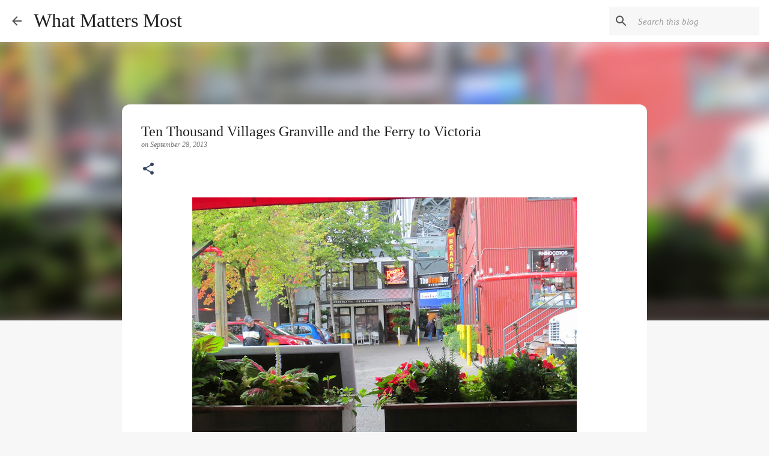

--- FILE ---
content_type: text/html; charset=UTF-8
request_url: http://www.lovella.ca/2013/09/ten-thousand-villages-granville-and.html
body_size: 30144
content:
<!DOCTYPE html>
<html dir='ltr' lang='en'>
<head>
<meta content='width=device-width, initial-scale=1' name='viewport'/>
<title>Ten Thousand Villages Granville and the Ferry to Victoria</title>
<meta content='text/html; charset=UTF-8' http-equiv='Content-Type'/>
<!-- Chrome, Firefox OS and Opera -->
<meta content='#f7f7f7' name='theme-color'/>
<!-- Windows Phone -->
<meta content='#f7f7f7' name='msapplication-navbutton-color'/>
<meta content='blogger' name='generator'/>
<link href='http://www.lovella.ca/favicon.ico' rel='icon' type='image/x-icon'/>
<link href='http://www.lovella.ca/2013/09/ten-thousand-villages-granville-and.html' rel='canonical'/>
<link rel="alternate" type="application/atom+xml" title="What Matters Most  - Atom" href="http://www.lovella.ca/feeds/posts/default" />
<link rel="alternate" type="application/rss+xml" title="What Matters Most  - RSS" href="http://www.lovella.ca/feeds/posts/default?alt=rss" />
<link rel="service.post" type="application/atom+xml" title="What Matters Most  - Atom" href="https://www.blogger.com/feeds/36134113/posts/default" />

<link rel="alternate" type="application/atom+xml" title="What Matters Most  - Atom" href="http://www.lovella.ca/feeds/6844564693482734365/comments/default" />
<!--Can't find substitution for tag [blog.ieCssRetrofitLinks]-->
<link href='https://blogger.googleusercontent.com/img/b/R29vZ2xl/AVvXsEgoQAdXCNfLYnfMNZu55r5UScktaFFC0_bdeEtxCZPkPy-wRAv9abn6tB4slzQ7xQuuJMQAVrT4j3raeXu15WISFqQckKODj-pGvA_rlgAZwkRZdpgLMe0FzMdDlDimTlLigQqY/s640/IMG_6452.JPG' rel='image_src'/>
<meta content='http://www.lovella.ca/2013/09/ten-thousand-villages-granville-and.html' property='og:url'/>
<meta content='Ten Thousand Villages Granville and the Ferry to Victoria' property='og:title'/>
<meta content='     There is a rain event scheduled for our part of the world.   It started with an appetizer yesterday when we left Abbotsford.          B...' property='og:description'/>
<meta content='https://blogger.googleusercontent.com/img/b/R29vZ2xl/AVvXsEgoQAdXCNfLYnfMNZu55r5UScktaFFC0_bdeEtxCZPkPy-wRAv9abn6tB4slzQ7xQuuJMQAVrT4j3raeXu15WISFqQckKODj-pGvA_rlgAZwkRZdpgLMe0FzMdDlDimTlLigQqY/w1200-h630-p-k-no-nu/IMG_6452.JPG' property='og:image'/>
<style type='text/css'>@font-face{font-family:'Merriweather';font-style:italic;font-weight:300;font-stretch:100%;font-display:swap;src:url(//fonts.gstatic.com/s/merriweather/v33/u-4B0qyriQwlOrhSvowK_l5-eTxCVx0ZbwLvKH2Gk9hLmp0v5yA-xXPqCzLvPee1XYk_XSf-FmScUG36AvH4ZL_Ean2DTA.woff2)format('woff2');unicode-range:U+0460-052F,U+1C80-1C8A,U+20B4,U+2DE0-2DFF,U+A640-A69F,U+FE2E-FE2F;}@font-face{font-family:'Merriweather';font-style:italic;font-weight:300;font-stretch:100%;font-display:swap;src:url(//fonts.gstatic.com/s/merriweather/v33/u-4B0qyriQwlOrhSvowK_l5-eTxCVx0ZbwLvKH2Gk9hLmp0v5yA-xXPqCzLvPee1XYk_XSf-FmScUG3zAvH4ZL_Ean2DTA.woff2)format('woff2');unicode-range:U+0301,U+0400-045F,U+0490-0491,U+04B0-04B1,U+2116;}@font-face{font-family:'Merriweather';font-style:italic;font-weight:300;font-stretch:100%;font-display:swap;src:url(//fonts.gstatic.com/s/merriweather/v33/u-4B0qyriQwlOrhSvowK_l5-eTxCVx0ZbwLvKH2Gk9hLmp0v5yA-xXPqCzLvPee1XYk_XSf-FmScUG34AvH4ZL_Ean2DTA.woff2)format('woff2');unicode-range:U+0102-0103,U+0110-0111,U+0128-0129,U+0168-0169,U+01A0-01A1,U+01AF-01B0,U+0300-0301,U+0303-0304,U+0308-0309,U+0323,U+0329,U+1EA0-1EF9,U+20AB;}@font-face{font-family:'Merriweather';font-style:italic;font-weight:300;font-stretch:100%;font-display:swap;src:url(//fonts.gstatic.com/s/merriweather/v33/u-4B0qyriQwlOrhSvowK_l5-eTxCVx0ZbwLvKH2Gk9hLmp0v5yA-xXPqCzLvPee1XYk_XSf-FmScUG35AvH4ZL_Ean2DTA.woff2)format('woff2');unicode-range:U+0100-02BA,U+02BD-02C5,U+02C7-02CC,U+02CE-02D7,U+02DD-02FF,U+0304,U+0308,U+0329,U+1D00-1DBF,U+1E00-1E9F,U+1EF2-1EFF,U+2020,U+20A0-20AB,U+20AD-20C0,U+2113,U+2C60-2C7F,U+A720-A7FF;}@font-face{font-family:'Merriweather';font-style:italic;font-weight:300;font-stretch:100%;font-display:swap;src:url(//fonts.gstatic.com/s/merriweather/v33/u-4B0qyriQwlOrhSvowK_l5-eTxCVx0ZbwLvKH2Gk9hLmp0v5yA-xXPqCzLvPee1XYk_XSf-FmScUG33AvH4ZL_Ean0.woff2)format('woff2');unicode-range:U+0000-00FF,U+0131,U+0152-0153,U+02BB-02BC,U+02C6,U+02DA,U+02DC,U+0304,U+0308,U+0329,U+2000-206F,U+20AC,U+2122,U+2191,U+2193,U+2212,U+2215,U+FEFF,U+FFFD;}@font-face{font-family:'Merriweather';font-style:normal;font-weight:400;font-stretch:100%;font-display:swap;src:url(//fonts.gstatic.com/s/merriweather/v33/u-4D0qyriQwlOrhSvowK_l5UcA6zuSYEqOzpPe3HOZJ5eX1WtLaQwmYiScCmDxhtNOKl8yDr3icaGV31CPDaYKfFQn0.woff2)format('woff2');unicode-range:U+0460-052F,U+1C80-1C8A,U+20B4,U+2DE0-2DFF,U+A640-A69F,U+FE2E-FE2F;}@font-face{font-family:'Merriweather';font-style:normal;font-weight:400;font-stretch:100%;font-display:swap;src:url(//fonts.gstatic.com/s/merriweather/v33/u-4D0qyriQwlOrhSvowK_l5UcA6zuSYEqOzpPe3HOZJ5eX1WtLaQwmYiScCmDxhtNOKl8yDr3icaEF31CPDaYKfFQn0.woff2)format('woff2');unicode-range:U+0301,U+0400-045F,U+0490-0491,U+04B0-04B1,U+2116;}@font-face{font-family:'Merriweather';font-style:normal;font-weight:400;font-stretch:100%;font-display:swap;src:url(//fonts.gstatic.com/s/merriweather/v33/u-4D0qyriQwlOrhSvowK_l5UcA6zuSYEqOzpPe3HOZJ5eX1WtLaQwmYiScCmDxhtNOKl8yDr3icaG131CPDaYKfFQn0.woff2)format('woff2');unicode-range:U+0102-0103,U+0110-0111,U+0128-0129,U+0168-0169,U+01A0-01A1,U+01AF-01B0,U+0300-0301,U+0303-0304,U+0308-0309,U+0323,U+0329,U+1EA0-1EF9,U+20AB;}@font-face{font-family:'Merriweather';font-style:normal;font-weight:400;font-stretch:100%;font-display:swap;src:url(//fonts.gstatic.com/s/merriweather/v33/u-4D0qyriQwlOrhSvowK_l5UcA6zuSYEqOzpPe3HOZJ5eX1WtLaQwmYiScCmDxhtNOKl8yDr3icaGl31CPDaYKfFQn0.woff2)format('woff2');unicode-range:U+0100-02BA,U+02BD-02C5,U+02C7-02CC,U+02CE-02D7,U+02DD-02FF,U+0304,U+0308,U+0329,U+1D00-1DBF,U+1E00-1E9F,U+1EF2-1EFF,U+2020,U+20A0-20AB,U+20AD-20C0,U+2113,U+2C60-2C7F,U+A720-A7FF;}@font-face{font-family:'Merriweather';font-style:normal;font-weight:400;font-stretch:100%;font-display:swap;src:url(//fonts.gstatic.com/s/merriweather/v33/u-4D0qyriQwlOrhSvowK_l5UcA6zuSYEqOzpPe3HOZJ5eX1WtLaQwmYiScCmDxhtNOKl8yDr3icaFF31CPDaYKfF.woff2)format('woff2');unicode-range:U+0000-00FF,U+0131,U+0152-0153,U+02BB-02BC,U+02C6,U+02DA,U+02DC,U+0304,U+0308,U+0329,U+2000-206F,U+20AC,U+2122,U+2191,U+2193,U+2212,U+2215,U+FEFF,U+FFFD;}@font-face{font-family:'Ubuntu';font-style:normal;font-weight:400;font-display:swap;src:url(//fonts.gstatic.com/s/ubuntu/v21/4iCs6KVjbNBYlgoKcg72nU6AF7xm.woff2)format('woff2');unicode-range:U+0460-052F,U+1C80-1C8A,U+20B4,U+2DE0-2DFF,U+A640-A69F,U+FE2E-FE2F;}@font-face{font-family:'Ubuntu';font-style:normal;font-weight:400;font-display:swap;src:url(//fonts.gstatic.com/s/ubuntu/v21/4iCs6KVjbNBYlgoKew72nU6AF7xm.woff2)format('woff2');unicode-range:U+0301,U+0400-045F,U+0490-0491,U+04B0-04B1,U+2116;}@font-face{font-family:'Ubuntu';font-style:normal;font-weight:400;font-display:swap;src:url(//fonts.gstatic.com/s/ubuntu/v21/4iCs6KVjbNBYlgoKcw72nU6AF7xm.woff2)format('woff2');unicode-range:U+1F00-1FFF;}@font-face{font-family:'Ubuntu';font-style:normal;font-weight:400;font-display:swap;src:url(//fonts.gstatic.com/s/ubuntu/v21/4iCs6KVjbNBYlgoKfA72nU6AF7xm.woff2)format('woff2');unicode-range:U+0370-0377,U+037A-037F,U+0384-038A,U+038C,U+038E-03A1,U+03A3-03FF;}@font-face{font-family:'Ubuntu';font-style:normal;font-weight:400;font-display:swap;src:url(//fonts.gstatic.com/s/ubuntu/v21/4iCs6KVjbNBYlgoKcQ72nU6AF7xm.woff2)format('woff2');unicode-range:U+0100-02BA,U+02BD-02C5,U+02C7-02CC,U+02CE-02D7,U+02DD-02FF,U+0304,U+0308,U+0329,U+1D00-1DBF,U+1E00-1E9F,U+1EF2-1EFF,U+2020,U+20A0-20AB,U+20AD-20C0,U+2113,U+2C60-2C7F,U+A720-A7FF;}@font-face{font-family:'Ubuntu';font-style:normal;font-weight:400;font-display:swap;src:url(//fonts.gstatic.com/s/ubuntu/v21/4iCs6KVjbNBYlgoKfw72nU6AFw.woff2)format('woff2');unicode-range:U+0000-00FF,U+0131,U+0152-0153,U+02BB-02BC,U+02C6,U+02DA,U+02DC,U+0304,U+0308,U+0329,U+2000-206F,U+20AC,U+2122,U+2191,U+2193,U+2212,U+2215,U+FEFF,U+FFFD;}</style>
<style id='page-skin-1' type='text/css'><!--
/*! normalize.css v8.0.0 | MIT License | github.com/necolas/normalize.css */html{line-height:1.15;-webkit-text-size-adjust:100%}body{margin:0}h1{font-size:2em;margin:.67em 0}hr{box-sizing:content-box;height:0;overflow:visible}pre{font-family:monospace,monospace;font-size:1em}a{background-color:transparent}abbr[title]{border-bottom:none;text-decoration:underline;text-decoration:underline dotted}b,strong{font-weight:bolder}code,kbd,samp{font-family:monospace,monospace;font-size:1em}small{font-size:80%}sub,sup{font-size:75%;line-height:0;position:relative;vertical-align:baseline}sub{bottom:-0.25em}sup{top:-0.5em}img{border-style:none}button,input,optgroup,select,textarea{font-family:inherit;font-size:100%;line-height:1.15;margin:0}button,input{overflow:visible}button,select{text-transform:none}button,[type="button"],[type="reset"],[type="submit"]{-webkit-appearance:button}button::-moz-focus-inner,[type="button"]::-moz-focus-inner,[type="reset"]::-moz-focus-inner,[type="submit"]::-moz-focus-inner{border-style:none;padding:0}button:-moz-focusring,[type="button"]:-moz-focusring,[type="reset"]:-moz-focusring,[type="submit"]:-moz-focusring{outline:1px dotted ButtonText}fieldset{padding:.35em .75em .625em}legend{box-sizing:border-box;color:inherit;display:table;max-width:100%;padding:0;white-space:normal}progress{vertical-align:baseline}textarea{overflow:auto}[type="checkbox"],[type="radio"]{box-sizing:border-box;padding:0}[type="number"]::-webkit-inner-spin-button,[type="number"]::-webkit-outer-spin-button{height:auto}[type="search"]{-webkit-appearance:textfield;outline-offset:-2px}[type="search"]::-webkit-search-decoration{-webkit-appearance:none}::-webkit-file-upload-button{-webkit-appearance:button;font:inherit}details{display:block}summary{display:list-item}template{display:none}[hidden]{display:none}
/*!************************************************
* Blogger Template Style
* Name: Emporio
**************************************************/
body{
word-wrap:break-word;
overflow-wrap:break-word;
word-break:break-word
}
.hidden{
display:none
}
.invisible{
visibility:hidden
}
.container:after,.float-container:after{
clear:both;
content:"";
display:table
}
.clearboth{
clear:both
}
#comments .comment .comment-actions,.subscribe-popup .FollowByEmail .follow-by-email-submit{
background:transparent;
border:0;
box-shadow:none;
color:#374561;
cursor:pointer;
font-size:14px;
font-weight:700;
outline:none;
text-decoration:none;
text-transform:uppercase;
width:auto
}
.dim-overlay{
height:100vh;
left:0;
position:fixed;
top:0;
width:100%
}
#sharing-dim-overlay{
background-color:transparent
}
input::-ms-clear{
display:none
}
.blogger-logo,.svg-icon-24.blogger-logo{
fill:#ff9800;
opacity:1
}
.skip-navigation{
background-color:#fff;
box-sizing:border-box;
color:#000;
display:block;
height:0;
left:0;
line-height:50px;
overflow:hidden;
padding-top:0;
position:fixed;
text-align:center;
top:0;
-webkit-transition:box-shadow .3s,height .3s,padding-top .3s;
transition:box-shadow .3s,height .3s,padding-top .3s;
width:100%;
z-index:900
}
.skip-navigation:focus{
box-shadow:0 4px 5px 0 rgba(0,0,0,.14),0 1px 10px 0 rgba(0,0,0,.12),0 2px 4px -1px rgba(0,0,0,.2);
height:50px
}
#main{
outline:none
}
.main-heading{
clip:rect(1px,1px,1px,1px);
border:0;
height:1px;
overflow:hidden;
padding:0;
position:absolute;
width:1px
}
.Attribution{
margin-top:1em;
text-align:center
}
.Attribution .blogger img,.Attribution .blogger svg{
vertical-align:bottom
}
.Attribution .blogger img{
margin-right:.5em
}
.Attribution div{
line-height:24px;
margin-top:.5em
}
.Attribution .copyright,.Attribution .image-attribution{
font-size:.7em;
margin-top:1.5em
}
.bg-photo{
background-attachment:scroll!important
}
body .CSS_LIGHTBOX{
z-index:900
}
.extendable .show-less,.extendable .show-more{
border-color:#374561;
color:#374561;
margin-top:8px
}
.extendable .show-less.hidden,.extendable .show-more.hidden,.inline-ad{
display:none
}
.inline-ad{
max-width:100%;
overflow:hidden
}
.adsbygoogle{
display:block
}
#cookieChoiceInfo{
bottom:0;
top:auto
}
iframe.b-hbp-video{
border:0
}
.post-body iframe{
max-width:100%
}
.post-body a[imageanchor="1"]{
display:inline-block
}
.byline{
margin-right:1em
}
.byline:last-child{
margin-right:0
}
.link-copied-dialog{
max-width:520px;
outline:0
}
.link-copied-dialog .modal-dialog-buttons{
margin-top:8px
}
.link-copied-dialog .goog-buttonset-default{
background:transparent;
border:0
}
.link-copied-dialog .goog-buttonset-default:focus{
outline:0
}
.paging-control-container{
margin-bottom:16px
}
.paging-control-container .paging-control{
display:inline-block
}
.paging-control-container .comment-range-text:after,.paging-control-container .paging-control{
color:#374561
}
.paging-control-container .comment-range-text,.paging-control-container .paging-control{
margin-right:8px
}
.paging-control-container .comment-range-text:after,.paging-control-container .paging-control:after{
padding-left:8px;
content:"\b7";
cursor:default;
pointer-events:none
}
.paging-control-container .comment-range-text:last-child:after,.paging-control-container .paging-control:last-child:after{
content:none
}
.byline.reactions iframe{
height:20px
}
.b-notification{
background-color:#fff;
border-bottom:1px solid #000;
box-sizing:border-box;
color:#000;
padding:16px 32px;
text-align:center
}
.b-notification.visible{
-webkit-transition:margin-top .3s cubic-bezier(.4,0,.2,1);
transition:margin-top .3s cubic-bezier(.4,0,.2,1)
}
.b-notification.invisible{
position:absolute
}
.b-notification-close{
position:absolute;
right:8px;
top:8px
}
.no-posts-message{
line-height:40px;
text-align:center
}
@media screen and (max-width:745px){
body.item-view .post-body a[imageanchor="1"][style*="float: left;"],body.item-view .post-body a[imageanchor="1"][style*="float: right;"]{
clear:none!important;
float:none!important
}
body.item-view .post-body a[imageanchor="1"] img{
display:block;
height:auto;
margin:0 auto
}
body.item-view .post-body>.separator:first-child>a[imageanchor="1"]:first-child{
margin-top:20px
}
.post-body a[imageanchor]{
display:block
}
body.item-view .post-body a[imageanchor="1"]{
margin-left:0!important;
margin-right:0!important
}
body.item-view .post-body a[imageanchor="1"]+a[imageanchor="1"]{
margin-top:16px
}
}
.item-control{
display:none
}
#comments{
border-top:1px dashed rgba(0,0,0,.54);
margin-top:20px;
padding:20px
}
#comments .comment-thread ol{
padding-left:0;
margin:0;
padding-left:0
}
#comments .comment .comment-replybox-single,#comments .comment-thread .comment-replies{
margin-left:60px
}
#comments .comment-thread .thread-count{
display:none
}
#comments .comment{
list-style-type:none;
padding:0 0 30px;
position:relative
}
#comments .comment .comment{
padding-bottom:8px
}
.comment .avatar-image-container{
position:absolute
}
.comment .avatar-image-container img{
border-radius:50%
}
.avatar-image-container svg,.comment .avatar-image-container .avatar-icon{
fill:#374561;
border:1px solid #374561;
border-radius:50%;
box-sizing:border-box;
height:35px;
margin:0;
padding:7px;
width:35px
}
.comment .comment-block{
margin-left:60px;
margin-top:10px;
padding-bottom:0
}
#comments .comment-author-header-wrapper{
margin-left:40px
}
#comments .comment .thread-expanded .comment-block{
padding-bottom:20px
}
#comments .comment .comment-header .user,#comments .comment .comment-header .user a{
color:#212121;
font-style:normal;
font-weight:700
}
#comments .comment .comment-actions{
bottom:0;
margin-bottom:15px;
position:absolute
}
#comments .comment .comment-actions>*{
margin-right:8px
}
#comments .comment .comment-header .datetime{
margin-left:8px;
bottom:0;
display:inline-block;
font-size:13px;
font-style:italic
}
#comments .comment .comment-footer .comment-timestamp a,#comments .comment .comment-header .datetime,#comments .comment .comment-header .datetime a{
color:rgba(33,33,33,.54)
}
#comments .comment .comment-content,.comment .comment-body{
margin-top:12px;
word-break:break-word
}
.comment-body{
margin-bottom:12px
}
#comments.embed[data-num-comments="0"]{
border:0;
margin-top:0;
padding-top:0
}
#comment-editor-src,#comments.embed[data-num-comments="0"] #comment-post-message,#comments.embed[data-num-comments="0"] div.comment-form>p,#comments.embed[data-num-comments="0"] p.comment-footer{
display:none
}
.comments .comments-content .loadmore.loaded{
max-height:0;
opacity:0;
overflow:hidden
}
.extendable .remaining-items{
height:0;
overflow:hidden;
-webkit-transition:height .3s cubic-bezier(.4,0,.2,1);
transition:height .3s cubic-bezier(.4,0,.2,1)
}
.extendable .remaining-items.expanded{
height:auto
}
.svg-icon-24,.svg-icon-24-button{
cursor:pointer;
height:24px;
min-width:24px;
width:24px
}
.touch-icon{
margin:-12px;
padding:12px
}
.touch-icon:active,.touch-icon:focus{
background-color:hsla(0,0%,60%,.4);
border-radius:50%
}
svg:not(:root).touch-icon{
overflow:visible
}
html[dir=rtl] .rtl-reversible-icon{
-webkit-transform:scaleX(-1);
transform:scaleX(-1)
}
.svg-icon-24-button,.touch-icon-button{
background:transparent;
border:0;
margin:0;
outline:none;
padding:0
}
.touch-icon-button .touch-icon:active,.touch-icon-button .touch-icon:focus{
background-color:transparent
}
.touch-icon-button:active .touch-icon,.touch-icon-button:focus .touch-icon{
background-color:hsla(0,0%,60%,.4);
border-radius:50%
}
.Profile .default-avatar-wrapper .avatar-icon{
fill:#424242;
border:1px solid #424242;
border-radius:50%;
box-sizing:border-box;
margin:0
}
.Profile .individual .default-avatar-wrapper .avatar-icon{
padding:25px
}
.Profile .individual .avatar-icon,.Profile .individual .profile-img{
height:90px;
width:90px
}
.Profile .team .default-avatar-wrapper .avatar-icon{
padding:8px
}
.Profile .team .avatar-icon,.Profile .team .default-avatar-wrapper,.Profile .team .profile-img{
height:40px;
width:40px
}
.snippet-container{
margin:0;
overflow:hidden;
position:relative
}
.snippet-fade{
right:0;
bottom:0;
box-sizing:border-box;
position:absolute;
width:96px
}
.snippet-fade:after{
content:"\2026";
float:right
}
.centered-top-container.sticky{
left:0;
position:fixed;
right:0;
top:0;
-webkit-transition-duration:.2s;
transition-duration:.2s;
-webkit-transition-property:opacity,-webkit-transform;
transition-property:opacity,-webkit-transform;
transition-property:transform,opacity;
transition-property:transform,opacity,-webkit-transform;
-webkit-transition-timing-function:cubic-bezier(.4,0,.2,1);
transition-timing-function:cubic-bezier(.4,0,.2,1);
width:auto;
z-index:8
}
.centered-top-placeholder{
display:none
}
.collapsed-header .centered-top-placeholder{
display:block
}
.centered-top-container .Header .replaced h1,.centered-top-placeholder .Header .replaced h1{
display:none
}
.centered-top-container.sticky .Header .replaced h1{
display:block
}
.centered-top-container.sticky .Header .header-widget{
background:none
}
.centered-top-container.sticky .Header .header-image-wrapper{
display:none
}
.centered-top-container img,.centered-top-placeholder img{
max-width:100%
}
.collapsible{
-webkit-transition:height .3s cubic-bezier(.4,0,.2,1);
transition:height .3s cubic-bezier(.4,0,.2,1)
}
.collapsible,.collapsible>summary{
display:block;
overflow:hidden
}
.collapsible>:not(summary){
display:none
}
.collapsible[open]>:not(summary){
display:block
}
.collapsible:focus,.collapsible>summary:focus{
outline:none
}
.collapsible>summary{
cursor:pointer;
display:block;
padding:0
}
.collapsible:focus>summary,.collapsible>summary:focus{
background-color:transparent
}
.collapsible>summary::-webkit-details-marker{
display:none
}
.collapsible-title{
-webkit-box-align:center;
align-items:center;
display:-webkit-box;
display:flex
}
.collapsible-title .title{
-webkit-box-flex:1;
-webkit-box-ordinal-group:1;
flex:1 1 auto;
order:0;
overflow:hidden;
text-overflow:ellipsis;
white-space:nowrap
}
.collapsible-title .chevron-down,.collapsible[open] .collapsible-title .chevron-up{
display:block
}
.collapsible-title .chevron-up,.collapsible[open] .collapsible-title .chevron-down{
display:none
}
.flat-button{
border-radius:2px;
font-weight:700;
margin:-8px;
padding:8px;
text-transform:uppercase
}
.flat-button,.flat-icon-button{
cursor:pointer;
display:inline-block
}
.flat-icon-button{
background:transparent;
border:0;
box-sizing:content-box;
line-height:0;
margin:-12px;
outline:none;
padding:12px
}
.flat-icon-button,.flat-icon-button .splash-wrapper{
border-radius:50%
}
.flat-icon-button .splash.animate{
-webkit-animation-duration:.3s;
animation-duration:.3s
}
body#layout .bg-photo,body#layout .bg-photo-overlay{
display:none
}
body#layout .centered{
max-width:954px
}
body#layout .navigation{
display:none
}
body#layout .sidebar-container{
display:inline-block;
width:40%
}
body#layout .hamburger-menu,body#layout .search{
display:none
}
.overflowable-container{
max-height:44px;
overflow:hidden;
position:relative
}
.overflow-button{
cursor:pointer
}
#overflowable-dim-overlay{
background:transparent
}
.overflow-popup{
background-color:#ffffff;
box-shadow:0 2px 2px 0 rgba(0,0,0,.14),0 3px 1px -2px rgba(0,0,0,.2),0 1px 5px 0 rgba(0,0,0,.12);
left:0;
max-width:calc(100% - 32px);
position:absolute;
top:0;
visibility:hidden;
z-index:101
}
.overflow-popup ul{
list-style:none
}
.overflow-popup .tabs li,.overflow-popup li{
display:block;
height:auto
}
.overflow-popup .tabs li{
padding-left:0;
padding-right:0
}
.overflow-button.hidden,.overflow-popup .tabs li.hidden,.overflow-popup li.hidden,.widget.Sharing .sharing-button{
display:none
}
.widget.Sharing .sharing-buttons li{
padding:0
}
.widget.Sharing .sharing-buttons li span{
display:none
}
.post-share-buttons{
position:relative
}
.sharing-open.touch-icon-button:active .touch-icon,.sharing-open.touch-icon-button:focus .touch-icon{
background-color:transparent
}
.share-buttons{
background-color:#ffffff;
border-radius:2px;
box-shadow:0 2px 2px 0 rgba(0,0,0,.14),0 3px 1px -2px rgba(0,0,0,.2),0 1px 5px 0 rgba(0,0,0,.12);
color:#000000;
list-style:none;
margin:0;
min-width:200px;
padding:8px 0;
position:absolute;
top:-11px;
z-index:101
}
.share-buttons.hidden{
display:none
}
.sharing-button{
background:transparent;
border:0;
cursor:pointer;
margin:0;
outline:none;
padding:0
}
.share-buttons li{
height:48px;
margin:0
}
.share-buttons li:last-child{
margin-bottom:0
}
.share-buttons li .sharing-platform-button{
box-sizing:border-box;
cursor:pointer;
display:block;
height:100%;
margin-bottom:0;
padding:0 16px;
position:relative;
width:100%
}
.share-buttons li .sharing-platform-button:focus,.share-buttons li .sharing-platform-button:hover{
background-color:hsla(0,0%,50%,.1);
outline:none
}
.share-buttons li svg[class*=" sharing-"],.share-buttons li svg[class^=sharing-]{
position:absolute;
top:10px
}
.share-buttons li span.sharing-platform-button{
position:relative;
top:0
}
.share-buttons li .platform-sharing-text{
margin-left:56px;
display:block;
font-size:16px;
line-height:48px;
white-space:nowrap
}
.sidebar-container{
-webkit-overflow-scrolling:touch;
background-color:#f7f7f7;
max-width:348px;
overflow-y:auto;
-webkit-transition-duration:.3s;
transition-duration:.3s;
-webkit-transition-property:-webkit-transform;
transition-property:-webkit-transform;
transition-property:transform;
transition-property:transform,-webkit-transform;
-webkit-transition-timing-function:cubic-bezier(0,0,.2,1);
transition-timing-function:cubic-bezier(0,0,.2,1);
width:348px;
z-index:101
}
.sidebar-container .navigation{
line-height:0;
padding:16px
}
.sidebar-container .sidebar-back{
cursor:pointer
}
.sidebar-container .widget{
background:none;
margin:0 16px;
padding:16px 0
}
.sidebar-container .widget .title{
color:#000000;
margin:0
}
.sidebar-container .widget ul{
list-style:none;
margin:0;
padding:0
}
.sidebar-container .widget ul ul{
margin-left:1em
}
.sidebar-container .widget li{
font-size:16px;
line-height:normal
}
.sidebar-container .widget+.widget{
border-top:1px solid rgba(0, 0, 0, 0.12)
}
.BlogArchive li{
margin:16px 0
}
.BlogArchive li:last-child{
margin-bottom:0
}
.Label li a{
display:inline-block
}
.BlogArchive .post-count,.Label .label-count{
margin-left:.25em;
float:right
}
.BlogArchive .post-count:before,.Label .label-count:before{
content:"("
}
.BlogArchive .post-count:after,.Label .label-count:after{
content:")"
}
.widget.Translate .skiptranslate>div{
display:block!important
}
.widget.Profile .profile-link{
display:-webkit-box;
display:flex
}
.widget.Profile .team-member .default-avatar-wrapper,.widget.Profile .team-member .profile-img{
-webkit-box-flex:0;
margin-right:1em;
flex:0 0 auto
}
.widget.Profile .individual .profile-link{
-webkit-box-orient:vertical;
-webkit-box-direction:normal;
flex-direction:column
}
.widget.Profile .team .profile-link .profile-name{
-webkit-box-flex:1;
align-self:center;
display:block;
flex:1 1 auto
}
.dim-overlay{
background-color:rgba(0,0,0,.54)
}
body.sidebar-visible{
overflow-y:hidden
}
@media screen and (max-width:740px){
.sidebar-container{
bottom:0;
left:auto;
position:fixed;
right:0;
top:0
}
.sidebar-container.sidebar-invisible{
-webkit-transform:translateX(100%);
transform:translateX(100%);
-webkit-transition-timing-function:cubic-bezier(.4,0,.6,1);
transition-timing-function:cubic-bezier(.4,0,.6,1)
}
}
.dialog{
background:#ffffff;
box-shadow:0 2px 2px 0 rgba(0,0,0,.14),0 3px 1px -2px rgba(0,0,0,.2),0 1px 5px 0 rgba(0,0,0,.12);
box-sizing:border-box;
color:#000000;
padding:30px;
position:fixed;
text-align:center;
width:calc(100% - 24px);
z-index:101
}
.dialog input[type=email],.dialog input[type=text]{
background-color:transparent;
border:0;
border-bottom:1px solid rgba(66,66,66,.12);
color:#000000;
display:block;
font-family:Georgia, Utopia, 'Palatino Linotype', Palatino, serif;
font-size:16px;
line-height:24px;
margin:auto;
outline:none;
padding-bottom:7px;
text-align:center;
width:100%
}
.dialog input[type=email]::-webkit-input-placeholder,.dialog input[type=text]::-webkit-input-placeholder{
color:rgba(0,0,0,.5)
}
.dialog input[type=email]::-moz-placeholder,.dialog input[type=text]::-moz-placeholder{
color:rgba(0,0,0,.5)
}
.dialog input[type=email]:-ms-input-placeholder,.dialog input[type=text]:-ms-input-placeholder{
color:rgba(0,0,0,.5)
}
.dialog input[type=email]::-ms-input-placeholder,.dialog input[type=text]::-ms-input-placeholder{
color:rgba(0,0,0,.5)
}
.dialog input[type=email]::placeholder,.dialog input[type=text]::placeholder{
color:rgba(0,0,0,.5)
}
.dialog input[type=email]:focus,.dialog input[type=text]:focus{
border-bottom:2px solid #263238;
padding-bottom:6px
}
.dialog input.no-cursor{
color:transparent;
text-shadow:0 0 0 #000000
}
.dialog input.no-cursor:focus{
outline:none
}
.dialog input[type=submit]{
font-family:Georgia, Utopia, 'Palatino Linotype', Palatino, serif
}
.dialog .goog-buttonset-default{
color:#263238
}
.loading-spinner-large{
-webkit-animation:mspin-rotate 1568.63ms linear infinite;
animation:mspin-rotate 1568.63ms linear infinite;
height:48px;
overflow:hidden;
position:absolute;
width:48px;
z-index:200
}
.loading-spinner-large>div{
-webkit-animation:mspin-revrot 5332ms steps(4) infinite;
animation:mspin-revrot 5332ms steps(4) infinite
}
.loading-spinner-large>div>div{
-webkit-animation:mspin-singlecolor-large-film 1333ms steps(81) infinite;
animation:mspin-singlecolor-large-film 1333ms steps(81) infinite;
background-size:100%;
height:48px;
width:3888px
}
.mspin-black-large>div>div,.mspin-grey_54-large>div>div{
background-image:url(https://www.blogblog.com/indie/mspin_black_large.svg)
}
.mspin-white-large>div>div{
background-image:url(https://www.blogblog.com/indie/mspin_white_large.svg)
}
.mspin-grey_54-large{
opacity:.54
}
@-webkit-keyframes mspin-singlecolor-large-film{
0%{
-webkit-transform:translateX(0);
transform:translateX(0)
}
to{
-webkit-transform:translateX(-3888px);
transform:translateX(-3888px)
}
}
@keyframes mspin-singlecolor-large-film{
0%{
-webkit-transform:translateX(0);
transform:translateX(0)
}
to{
-webkit-transform:translateX(-3888px);
transform:translateX(-3888px)
}
}
@-webkit-keyframes mspin-rotate{
0%{
-webkit-transform:rotate(0deg);
transform:rotate(0deg)
}
to{
-webkit-transform:rotate(1turn);
transform:rotate(1turn)
}
}
@keyframes mspin-rotate{
0%{
-webkit-transform:rotate(0deg);
transform:rotate(0deg)
}
to{
-webkit-transform:rotate(1turn);
transform:rotate(1turn)
}
}
@-webkit-keyframes mspin-revrot{
0%{
-webkit-transform:rotate(0deg);
transform:rotate(0deg)
}
to{
-webkit-transform:rotate(-1turn);
transform:rotate(-1turn)
}
}
@keyframes mspin-revrot{
0%{
-webkit-transform:rotate(0deg);
transform:rotate(0deg)
}
to{
-webkit-transform:rotate(-1turn);
transform:rotate(-1turn)
}
}
.subscribe-popup{
max-width:364px
}
.subscribe-popup h3{
color:#212121;
font-size:1.8em;
margin-top:0
}
.subscribe-popup .FollowByEmail h3{
display:none
}
.subscribe-popup .FollowByEmail .follow-by-email-submit{
color:#263238;
display:inline-block;
margin:24px auto 0;
white-space:normal;
width:auto
}
.subscribe-popup .FollowByEmail .follow-by-email-submit:disabled{
cursor:default;
opacity:.3
}
@media (max-width:800px){
.blog-name div.widget.Subscribe{
margin-bottom:16px
}
body.item-view .blog-name div.widget.Subscribe{
margin:8px auto 16px;
width:100%
}
}
.sidebar-container .svg-icon-24{
fill:#424242
}
.centered-top .svg-icon-24{
fill:#535353
}
.centered-bottom .svg-icon-24.touch-icon,.centered-bottom a .svg-icon-24,.centered-bottom button .svg-icon-24{
fill:#374561
}
.post-wrapper .svg-icon-24.touch-icon,.post-wrapper a .svg-icon-24,.post-wrapper button .svg-icon-24{
fill:#374561
}
.centered-bottom .share-buttons .svg-icon-24,.share-buttons .svg-icon-24{
fill:#000000
}
.svg-icon-24.hamburger-menu{
fill:#374561
}
body#layout .page_body{
padding:0;
position:relative;
top:0
}
body#layout .page{
display:inline-block;
left:inherit;
position:relative;
vertical-align:top;
width:540px
}
body{
background:#f7f7f7 none repeat scroll top left;
background-color:#f7f7f7;
background-size:cover;
font:normal normal 14px Georgia, Utopia, 'Palatino Linotype', Palatino, serif;
margin:0;
min-height:100vh
}
body,h3,h3.title{
color:#424242
}
.post-wrapper .post-title,.post-wrapper .post-title a,.post-wrapper .post-title a:hover,.post-wrapper .post-title a:visited{
color:#212121
}
a{
color:#374561;
text-decoration:none
}
a:visited{
color:#000000
}
a:hover{
color:#535353
}
blockquote{
color:#424242;
font:normal normal 14px Georgia, Utopia, 'Palatino Linotype', Palatino, serif;
font-size:x-large;
font-style:italic;
font-weight:300;
text-align:center
}
.dim-overlay{
z-index:100
}
.page{
-webkit-box-orient:vertical;
-webkit-box-direction:normal;
box-sizing:border-box;
display:-webkit-box;
display:flex;
flex-direction:column;
min-height:100vh;
padding-bottom:1em
}
.page>*{
-webkit-box-flex:0;
flex:0 0 auto
}
.page>#footer{
margin-top:auto
}
.bg-photo-container{
overflow:hidden
}
.bg-photo-container,.bg-photo-container .bg-photo{
height:464px;
width:100%
}
.bg-photo-container .bg-photo{
background-position:50%;
background-size:cover;
z-index:-1
}
.centered{
margin:0 auto;
position:relative;
width:1526px
}
.centered .main,.centered .main-container{
float:left
}
.centered .main{
padding-bottom:1em
}
.centered .centered-bottom:after{
clear:both;
content:"";
display:table
}
@media (min-width:1670px){
.page_body.has-vertical-ads .centered{
width:1669px
}
}
@media (min-width:1277px) and (max-width:1526px){
.centered{
width:1133px
}
}
@media (min-width:1277px) and (max-width:1669px){
.page_body.has-vertical-ads .centered{
width:1276px
}
}
@media (max-width:1276px){
.centered{
width:740px
}
}
@media (max-width:740px){
.centered{
max-width:600px;
width:100%
}
}
.feed-view .post-wrapper.hero,.main,.main-container,.post-filter-message,.top-nav .section{
width:1163px
}
@media (min-width:1277px) and (max-width:1526px){
.feed-view .post-wrapper.hero,.main,.main-container,.post-filter-message,.top-nav .section{
width:770px
}
}
@media (min-width:1277px) and (max-width:1669px){
.feed-view .page_body.has-vertical-ads .post-wrapper.hero,.page_body.has-vertical-ads .feed-view .post-wrapper.hero,.page_body.has-vertical-ads .main,.page_body.has-vertical-ads .main-container,.page_body.has-vertical-ads .post-filter-message,.page_body.has-vertical-ads .top-nav .section{
width:770px
}
}
@media (max-width:1276px){
.feed-view .post-wrapper.hero,.main,.main-container,.post-filter-message,.top-nav .section{
width:auto
}
}
.widget .title{
font-size:15.75px;
line-height:24.5px;
margin:15.75px 0
}
.extendable .show-less,.extendable .show-more{
color:#424242;
cursor:pointer;
font:normal normal 12px Georgia, Utopia, 'Palatino Linotype', Palatino, serif;
margin:0 -16px;
padding:16px;
text-transform:uppercase
}
.widget.Profile{
font:normal normal 14px Georgia, Utopia, 'Palatino Linotype', Palatino, serif
}
.sidebar-container .widget.Profile{
padding:16px
}
.widget.Profile h2{
display:none
}
.widget.Profile .title{
margin:16px 32px
}
.widget.Profile .profile-img{
border-radius:50%
}
.widget.Profile .individual{
display:-webkit-box;
display:flex
}
.widget.Profile .individual .profile-info{
margin-left:16px;
align-self:center
}
.widget.Profile .profile-datablock{
margin-bottom:.75em;
margin-top:0
}
.widget.Profile .profile-link{
background-image:none!important;
font-family:inherit;
max-width:100%;
overflow:hidden
}
.widget.Profile .individual .profile-link{
display:block;
margin:0 -10px;
padding:0 10px
}
.widget.Profile .individual .profile-data a.profile-link.g-profile,.widget.Profile .team a.profile-link.g-profile .profile-name{
color:#000000;
font:normal normal 16px Georgia, Utopia, 'Palatino Linotype', Palatino, serif;
margin-bottom:.75em
}
.widget.Profile .individual .profile-data a.profile-link.g-profile{
line-height:1.25
}
.widget.Profile .individual>a:first-child{
flex-shrink:0
}
.widget.Profile dd{
margin:0
}
.widget.Profile ul{
list-style:none;
padding:0
}
.widget.Profile ul li{
margin:10px 0 30px
}
.widget.Profile .team .extendable,.widget.Profile .team .extendable .first-items,.widget.Profile .team .extendable .remaining-items{
margin:0;
max-width:100%;
padding:0
}
.widget.Profile .team-member .profile-name-container{
-webkit-box-flex:0;
flex:0 1 auto
}
.widget.Profile .team .extendable .show-less,.widget.Profile .team .extendable .show-more{
left:56px;
position:relative
}
#comments a,.post-wrapper a{
color:#263238
}
div.widget.Blog .blog-posts .post-outer{
border:0
}
div.widget.Blog .post-outer{
padding-bottom:0
}
.post .thumb{
float:left;
height:20%;
width:20%
}
.no-posts-message,.status-msg-body{
margin:10px 0
}
.blog-pager{
text-align:center
}
.post-title{
margin:0
}
.post-title,.post-title a{
font:normal normal 24px Georgia, Utopia, 'Palatino Linotype', Palatino, serif
}
.post-body{
display:block;
font:400 16px Merriweather, Georgia, serif;
line-height:32px;
margin:0
}
.post-body,.post-snippet{
color:#000000
}
.post-snippet{
font:normal normal 14px Georgia, Utopia, 'Palatino Linotype', Palatino, serif;
line-height:24px;
margin:8px 0;
max-height:72px
}
.post-snippet .snippet-fade{
background:-webkit-linear-gradient(left,#ffffff 0,#ffffff 20%,rgba(255, 255, 255, 0) 100%);
background:linear-gradient(to left,#ffffff 0,#ffffff 20%,rgba(255, 255, 255, 0) 100%);
bottom:0;
color:#000000;
position:absolute
}
.post-body img{
height:inherit;
max-width:100%
}
.byline,.byline.post-author a,.byline.post-timestamp a{
color:#757575;
font:italic normal 12px Georgia, Utopia, 'Palatino Linotype', Palatino, serif
}
.byline.post-author{
text-transform:lowercase
}
.byline.post-author a{
text-transform:none
}
.item-byline .byline,.post-header .byline{
margin-right:0
}
.post-share-buttons .share-buttons{
background:#ffffff;
color:#000000;
font:400 14px Ubuntu, sans-serif
}
.tr-caption{
color:#424242;
font:normal normal 14px Georgia, Utopia, 'Palatino Linotype', Palatino, serif;
font-size:1.1em;
font-style:italic
}
.post-filter-message{
background-color:#374561;
box-sizing:border-box;
color:#263238;
display:-webkit-box;
display:flex;
font:italic normal 18px Georgia, Utopia, 'Palatino Linotype', Palatino, serif;
margin-bottom:16px;
margin-top:32px;
padding:12px 16px
}
.post-filter-message>div:first-child{
-webkit-box-flex:1;
flex:1 0 auto
}
.post-filter-message a{
padding-left:30px;
color:#424242;
color:#535353;
cursor:pointer;
font:normal normal 12px Georgia, Utopia, 'Palatino Linotype', Palatino, serif;
text-transform:uppercase;
white-space:nowrap
}
.post-filter-message .search-label,.post-filter-message .search-query{
font-style:italic;
quotes:"\201c" "\201d" "\2018" "\2019"
}
.post-filter-message .search-label:before,.post-filter-message .search-query:before{
content:open-quote
}
.post-filter-message .search-label:after,.post-filter-message .search-query:after{
content:close-quote
}
#blog-pager{
margin-bottom:1em;
margin-top:2em
}
#blog-pager a{
color:#424242;
cursor:pointer;
font:normal normal 12px Georgia, Utopia, 'Palatino Linotype', Palatino, serif;
text-transform:uppercase
}
.Label{
overflow-x:hidden
}
.Label ul{
list-style:none;
padding:0
}
.Label li{
display:inline-block;
max-width:100%;
overflow:hidden;
text-overflow:ellipsis;
white-space:nowrap
}
.Label .first-ten{
margin-top:16px
}
.Label .show-all{
border-color:#374561;
color:#374561;
cursor:pointer;
font-style:normal;
margin-top:8px;
text-transform:uppercase
}
.Label .show-all,.Label .show-all.hidden{
display:inline-block
}
.Label li a,.Label span.label-size,.byline.post-labels a{
background-color:rgba(33,33,33,.1);
border-radius:2px;
color:#212121;
cursor:pointer;
display:inline-block;
font:normal normal 10.5px Georgia, Utopia, 'Palatino Linotype', Palatino, serif;
line-height:1.5;
margin:4px 4px 4px 0;
padding:4px 8px;
text-transform:uppercase;
vertical-align:middle
}
body.item-view .byline.post-labels a{
background-color:rgba(38,50,56,.1);
color:#263238
}
.FeaturedPost .item-thumbnail img{
max-width:100%
}
.sidebar-container .FeaturedPost .post-title a{
color:#212121;
font:normal normal 14px Georgia, Utopia, 'Palatino Linotype', Palatino, serif
}
body.item-view .PopularPosts{
display:inline-block;
overflow-y:auto;
vertical-align:top;
width:280px
}
.PopularPosts h3.title{
font:normal normal 16px Georgia, Utopia, 'Palatino Linotype', Palatino, serif
}
.PopularPosts .post-title{
margin:0 0 16px
}
.PopularPosts .post-title a{
color:#212121;
font:normal normal 14px Georgia, Utopia, 'Palatino Linotype', Palatino, serif;
line-height:24px
}
.PopularPosts .item-thumbnail{
clear:both;
height:152px;
overflow-y:hidden;
width:100%
}
.PopularPosts .item-thumbnail img{
padding:0;
width:100%
}
.PopularPosts .popular-posts-snippet{
color:#535353;
font:italic normal 14px Georgia, Utopia, 'Palatino Linotype', Palatino, serif;
line-height:24px;
max-height:calc(24px * 4);
overflow:hidden
}
.PopularPosts .popular-posts-snippet .snippet-fade{
color:#535353
}
.PopularPosts .post{
margin:30px 0;
position:relative
}
.PopularPosts .post+.post{
padding-top:1em
}
.popular-posts-snippet .snippet-fade{
right:0;
background:-webkit-linear-gradient(left,#f7f7f7 0,#f7f7f7 20%,rgba(247, 247, 247, 0) 100%);
background:linear-gradient(to left,#f7f7f7 0,#f7f7f7 20%,rgba(247, 247, 247, 0) 100%);
height:24px;
line-height:24px;
position:absolute;
top:calc(24px * 3);
width:96px
}
.Attribution{
color:#000000
}
.Attribution a,.Attribution a:hover,.Attribution a:visited{
color:#729c0b
}
.Attribution svg{
fill:#757575
}
.inline-ad{
margin-bottom:16px
}
.item-view .inline-ad{
display:block
}
.vertical-ad-container{
margin-left:15px;
float:left;
min-height:1px;
width:128px
}
.item-view .vertical-ad-container{
margin-top:30px
}
.inline-ad-placeholder,.vertical-ad-placeholder{
background:#ffffff;
border:1px solid #000;
opacity:.9;
text-align:center;
vertical-align:middle
}
.inline-ad-placeholder span,.vertical-ad-placeholder span{
color:#212121;
display:block;
font-weight:700;
margin-top:290px;
text-transform:uppercase
}
.vertical-ad-placeholder{
height:600px
}
.vertical-ad-placeholder span{
margin-top:290px;
padding:0 40px
}
.inline-ad-placeholder{
height:90px
}
.inline-ad-placeholder span{
margin-top:35px
}
.centered-top-container.sticky,.sticky .centered-top{
background-color:#ffffff
}
.centered-top{
-webkit-box-align:start;
align-items:flex-start;
display:-webkit-box;
display:flex;
flex-wrap:wrap;
margin:0 auto;
max-width:1526px;
padding-top:40px
}
.page_body.has-vertical-ads .centered-top{
max-width:1669px
}
.centered-top .blog-name,.centered-top .hamburger-section,.centered-top .search{
margin-left:16px
}
.centered-top .return_link{
-webkit-box-flex:0;
-webkit-box-ordinal-group:1;
flex:0 0 auto;
height:24px;
order:0;
width:24px
}
.centered-top .blog-name{
-webkit-box-flex:1;
-webkit-box-ordinal-group:2;
flex:1 1 0;
order:1
}
.centered-top .search{
-webkit-box-flex:0;
-webkit-box-ordinal-group:3;
flex:0 0 auto;
order:2
}
.centered-top .hamburger-section{
-webkit-box-flex:0;
-webkit-box-ordinal-group:4;
display:none;
flex:0 0 auto;
order:3
}
.centered-top .subscribe-section-container{
-webkit-box-flex:1;
-webkit-box-ordinal-group:5;
flex:1 0 100%;
order:4
}
.centered-top .top-nav{
-webkit-box-flex:1;
-webkit-box-ordinal-group:6;
flex:1 0 100%;
margin-top:32px;
order:5
}
.sticky .centered-top{
-webkit-box-align:center;
align-items:center;
box-sizing:border-box;
flex-wrap:nowrap;
padding:0 16px
}
.sticky .centered-top .blog-name{
-webkit-box-flex:0;
flex:0 1 auto;
max-width:none;
min-width:0
}
.sticky .centered-top .subscribe-section-container{
border-left:1px solid #263238;
-webkit-box-flex:1;
-webkit-box-ordinal-group:3;
flex:1 0 auto;
margin:0 16px;
order:2
}
.sticky .centered-top .search{
-webkit-box-flex:1;
-webkit-box-ordinal-group:4;
flex:1 0 auto;
order:3
}
.sticky .centered-top .hamburger-section{
-webkit-box-ordinal-group:5;
order:4
}
.sticky .centered-top .top-nav{
display:none
}
.search{
position:relative;
width:250px
}
.search,.search .search-expand,.search .section{
height:48px
}
.search .search-expand{
margin-left:auto;
background:transparent;
border:0;
display:none;
margin:0;
outline:none;
padding:0
}
.search .search-expand-text{
display:none
}
.search .search-expand .svg-icon-24,.search .search-submit-container .svg-icon-24{
fill:#535353;
-webkit-transition:fill .3s cubic-bezier(.4,0,.2,1);
transition:fill .3s cubic-bezier(.4,0,.2,1)
}
.search h3{
display:none
}
.search .section{
right:0;
box-sizing:border-box;
line-height:24px;
overflow-x:hidden;
position:absolute;
top:0;
-webkit-transition-duration:.3s;
transition-duration:.3s;
-webkit-transition-property:background-color,width;
transition-property:background-color,width;
-webkit-transition-timing-function:cubic-bezier(.4,0,.2,1);
transition-timing-function:cubic-bezier(.4,0,.2,1);
width:250px;
z-index:8
}
.search .section,.search.focused .section{
background-color:rgba(0, 0, 0, 0.03)
}
.search form{
display:-webkit-box;
display:flex
}
.search form .search-submit-container{
-webkit-box-align:center;
-webkit-box-flex:0;
-webkit-box-ordinal-group:1;
align-items:center;
display:-webkit-box;
display:flex;
flex:0 0 auto;
height:48px;
order:0
}
.search form .search-input{
-webkit-box-flex:1;
-webkit-box-ordinal-group:2;
flex:1 1 auto;
order:1
}
.search form .search-input input{
box-sizing:border-box;
height:48px;
width:100%
}
.search .search-submit-container input[type=submit]{
display:none
}
.search .search-submit-container .search-icon{
margin:0;
padding:12px 8px
}
.search .search-input input{
background:none;
border:0;
color:#535353;
font:400 16px Merriweather, Georgia, serif;
outline:none;
padding:0 8px
}
.search .search-input input::-webkit-input-placeholder{
color:rgba(0, 0, 0, 0.38);
font:italic normal 15px Georgia, Utopia, 'Palatino Linotype', Palatino, serif;
line-height:48px
}
.search .search-input input::-moz-placeholder{
color:rgba(0, 0, 0, 0.38);
font:italic normal 15px Georgia, Utopia, 'Palatino Linotype', Palatino, serif;
line-height:48px
}
.search .search-input input:-ms-input-placeholder{
color:rgba(0, 0, 0, 0.38);
font:italic normal 15px Georgia, Utopia, 'Palatino Linotype', Palatino, serif;
line-height:48px
}
.search .search-input input::-ms-input-placeholder{
color:rgba(0, 0, 0, 0.38);
font:italic normal 15px Georgia, Utopia, 'Palatino Linotype', Palatino, serif;
line-height:48px
}
.search .search-input input::placeholder{
color:rgba(0, 0, 0, 0.38);
font:italic normal 15px Georgia, Utopia, 'Palatino Linotype', Palatino, serif;
line-height:48px
}
.search .dim-overlay{
background-color:transparent
}
.centered-top .Header h1{
box-sizing:border-box;
color:#1f1f1f;
font:normal normal 62px Georgia, Utopia, 'Palatino Linotype', Palatino, serif;
margin:0;
padding:0
}
.centered-top .Header h1 a,.centered-top .Header h1 a:hover,.centered-top .Header h1 a:visited{
color:inherit;
font-size:inherit
}
.centered-top .Header p{
color:#1f1f1f;
font:italic 300 14px Merriweather, Georgia, serif;
line-height:1.7;
margin:16px 0;
padding:0
}
.sticky .centered-top .Header h1{
color:#212121;
font-size:32px;
margin:16px 0;
overflow:hidden;
padding:0;
text-overflow:ellipsis;
white-space:nowrap
}
.sticky .centered-top .Header p{
display:none
}
.subscribe-section-container{
border-left:0;
margin:0
}
.subscribe-section-container .subscribe-button{
background:transparent;
border:0;
color:#424242;
cursor:pointer;
display:inline-block;
font:normal normal 12px Georgia, Utopia, 'Palatino Linotype', Palatino, serif;
margin:0 auto;
outline:none;
padding:16px;
text-transform:uppercase;
white-space:nowrap
}
.top-nav .PageList h3{
margin-left:16px
}
.top-nav .PageList ul{
list-style:none;
margin:0;
padding:0
}
.top-nav .PageList ul li{
color:#424242;
cursor:pointer;
font:normal normal 12px Georgia, Utopia, 'Palatino Linotype', Palatino, serif;
font:normal normal 12px Georgia, Utopia, 'Palatino Linotype', Palatino, serif;
text-transform:uppercase
}
.top-nav .PageList ul li a{
background-color:#ffffff;
color:#424242;
display:block;
height:44px;
line-height:44px;
overflow:hidden;
padding:0 22px;
text-overflow:ellipsis;
vertical-align:middle
}
.top-nav .PageList ul li.selected a{
color:#000000
}
.top-nav .PageList ul li:first-child a{
padding-left:16px
}
.top-nav .PageList ul li:last-child a{
padding-right:16px
}
.top-nav .PageList .dim-overlay{
opacity:0
}
.top-nav .overflowable-contents li{
float:left;
max-width:100%
}
.top-nav .overflow-button{
-webkit-box-align:center;
-webkit-box-flex:0;
align-items:center;
display:-webkit-box;
display:flex;
flex:0 0 auto;
height:44px;
padding:0 16px;
position:relative;
-webkit-transition:opacity .3s cubic-bezier(.4,0,.2,1);
transition:opacity .3s cubic-bezier(.4,0,.2,1);
width:24px
}
.top-nav .overflow-button.hidden{
display:none
}
.top-nav .overflow-button svg{
margin-top:0
}
@media (max-width:1276px){
.search{
width:24px
}
.search .search-expand{
display:block;
position:relative;
z-index:8
}
.search .search-expand .search-expand-icon{
fill:transparent
}
.search .section{
background-color:rgba(0, 0, 0, 0);
width:32px;
z-index:7
}
.search.focused .section{
width:250px;
z-index:8
}
.search .search-submit-container .svg-icon-24{
fill:#535353
}
.search.focused .search-submit-container .svg-icon-24{
fill:#535353
}
.blog-name,.return_link,.subscribe-section-container{
opacity:1;
-webkit-transition:opacity .3s cubic-bezier(.4,0,.2,1);
transition:opacity .3s cubic-bezier(.4,0,.2,1)
}
.centered-top.search-focused .blog-name,.centered-top.search-focused .return_link,.centered-top.search-focused .subscribe-section-container{
opacity:0
}
body.search-view .centered-top.search-focused .blog-name .section,body.search-view .centered-top.search-focused .subscribe-section-container{
display:none
}
}
@media (max-width:745px){
.top-nav .section.no-items#page_list_top{
display:none
}
.centered-top{
padding-top:16px
}
.centered-top .header_container{
margin:0 auto;
max-width:600px
}
.centered-top .hamburger-section{
-webkit-box-align:center;
margin-right:24px;
align-items:center;
display:-webkit-box;
display:flex;
height:48px
}
.widget.Header h1{
font:normal normal 36px Georgia, Utopia, 'Palatino Linotype', Palatino, serif;
padding:0
}
.top-nav .PageList{
max-width:100%;
overflow-x:auto
}
.centered-top-container.sticky .centered-top{
flex-wrap:wrap
}
.centered-top-container.sticky .blog-name{
-webkit-box-flex:1;
flex:1 1 0
}
.centered-top-container.sticky .search{
-webkit-box-flex:0;
flex:0 0 auto
}
.centered-top-container.sticky .hamburger-section,.centered-top-container.sticky .search{
margin-bottom:8px;
margin-top:8px
}
.centered-top-container.sticky .subscribe-section-container{
-webkit-box-flex:1;
-webkit-box-ordinal-group:6;
border:0;
flex:1 0 100%;
margin:-16px 0 0;
order:5
}
body.item-view .centered-top-container.sticky .subscribe-section-container{
margin-left:24px
}
.centered-top-container.sticky .subscribe-button{
margin-bottom:0;
padding:8px 16px 16px
}
.centered-top-container.sticky .widget.Header h1{
font-size:16px;
margin:0
}
}
body.sidebar-visible .page{
overflow-y:scroll
}
.sidebar-container{
margin-left:15px;
float:left
}
.sidebar-container a{
color:#212121;
font:normal normal 14px Georgia, Utopia, 'Palatino Linotype', Palatino, serif
}
.sidebar-container .sidebar-back{
float:right
}
.sidebar-container .navigation{
display:none
}
.sidebar-container .widget{
margin:auto 0;
padding:24px
}
.sidebar-container .widget .title{
font:normal normal 16px Georgia, Utopia, 'Palatino Linotype', Palatino, serif
}
@media (min-width:741px) and (max-width:1276px){
.error-view .sidebar-container{
display:none
}
}
@media (max-width:740px){
.sidebar-container{
margin-left:0;
max-width:none;
width:100%
}
.sidebar-container .navigation{
display:block;
padding:24px
}
.sidebar-container .navigation+.sidebar.section{
clear:both
}
.sidebar-container .widget{
padding-left:32px
}
.sidebar-container .widget.Profile{
padding-left:24px
}
}
.post-wrapper{
background-color:#ffffff;
position:relative
}
.feed-view .blog-posts{
margin-right:-15px;
width:calc(100% + 15px)
}
.feed-view .post-wrapper{
border-radius:13px;
float:left;
overflow:hidden;
-webkit-transition:box-shadow .3s cubic-bezier(.4,0,.2,1);
transition:box-shadow .3s cubic-bezier(.4,0,.2,1);
width:377px
}
.feed-view .post-wrapper:hover{
box-shadow:0 4px 5px 0 rgba(0,0,0,.14),0 1px 10px 0 rgba(0,0,0,.12),0 2px 4px -1px rgba(0,0,0,.2)
}
.feed-view .post-wrapper.hero{
background-position:50%;
background-size:cover;
position:relative
}
.feed-view .post-wrapper .post,.feed-view .post-wrapper .post .snippet-thumbnail{
background-color:#ffffff;
padding:24px 16px
}
.feed-view .post-wrapper .snippet-thumbnail{
-webkit-transition:opacity .3s cubic-bezier(.4,0,.2,1);
transition:opacity .3s cubic-bezier(.4,0,.2,1)
}
.feed-view .post-wrapper.has-labels.image .snippet-thumbnail-container{
background-color:rgba(0, 0, 0, 1)
}
.feed-view .post-wrapper.has-labels:hover .snippet-thumbnail{
opacity:.7
}
.feed-view .inline-ad,.feed-view .post-wrapper{
margin-right:15px;
margin-left:0;
margin-bottom:15px;
margin-top:0
}
.feed-view .post-wrapper.hero .post-title a{
font-size:20px;
line-height:24px
}
.feed-view .post-wrapper.not-hero .post-title a{
font-size:16px;
line-height:24px
}
.feed-view .post-wrapper .post-title a{
display:block;
margin:-296px -16px;
padding:296px 16px;
position:relative;
text-overflow:ellipsis;
z-index:2
}
.feed-view .post-wrapper .byline,.feed-view .post-wrapper .comment-link{
position:relative;
z-index:3
}
.feed-view .not-hero.post-wrapper.no-image .post-title-container{
position:relative;
top:-90px
}
.feed-view .post-wrapper .post-header{
padding:5px 0
}
.feed-view .byline{
line-height:12px
}
.feed-view .hero .byline{
line-height:15.6px
}
.feed-view .hero .byline,.feed-view .hero .byline.post-author a,.feed-view .hero .byline.post-timestamp a{
font-size:14px
}
.feed-view .post-comment-link{
float:left
}
.feed-view .post-share-buttons{
float:right
}
.feed-view .header-buttons-byline{
height:24px;
margin-top:16px
}
.feed-view .header-buttons-byline .byline{
height:24px
}
.feed-view .post-header-right-buttons .post-comment-link,.feed-view .post-header-right-buttons .post-jump-link{
display:block;
float:left;
margin-left:16px
}
.feed-view .post .num_comments{
display:inline-block;
font:normal normal 24px Georgia, Utopia, 'Palatino Linotype', Palatino, serif;
font-size:12px;
margin:-14px 6px 0;
vertical-align:middle
}
.feed-view .post-wrapper .post-jump-link{
float:right
}
.feed-view .post-wrapper .post-footer{
margin-top:15px
}
.feed-view .post-wrapper .snippet-thumbnail,.feed-view .post-wrapper .snippet-thumbnail-container{
height:184px;
overflow-y:hidden
}
.feed-view .post-wrapper .snippet-thumbnail{
background-position:50%;
background-size:cover;
display:block;
width:100%
}
.feed-view .post-wrapper.hero .snippet-thumbnail,.feed-view .post-wrapper.hero .snippet-thumbnail-container{
height:272px;
overflow-y:hidden
}
@media (min-width:741px){
.feed-view .post-title a .snippet-container{
height:48px;
max-height:48px
}
.feed-view .post-title a .snippet-fade{
background:-webkit-linear-gradient(left,#ffffff 0,#ffffff 20%,rgba(255, 255, 255, 0) 100%);
background:linear-gradient(to left,#ffffff 0,#ffffff 20%,rgba(255, 255, 255, 0) 100%);
color:transparent;
height:24px;
width:96px
}
.feed-view .hero .post-title-container .post-title a .snippet-container{
height:24px;
max-height:24px
}
.feed-view .hero .post-title a .snippet-fade{
height:24px
}
.feed-view .post-header-left-buttons{
position:relative
}
.feed-view .post-header-left-buttons:hover .touch-icon{
opacity:1
}
.feed-view .hero.post-wrapper.no-image .post-authordate,.feed-view .hero.post-wrapper.no-image .post-title-container{
position:relative;
top:-150px
}
.feed-view .hero.post-wrapper.no-image .post-title-container{
text-align:center
}
.feed-view .hero.post-wrapper.no-image .post-authordate{
-webkit-box-pack:center;
justify-content:center
}
.feed-view .labels-outer-container{
margin:0 -4px;
opacity:0;
position:absolute;
top:20px;
-webkit-transition:opacity .2s;
transition:opacity .2s;
width:calc(100% - 2 * 16px)
}
.feed-view .post-wrapper.has-labels:hover .labels-outer-container{
opacity:1
}
.feed-view .labels-container{
max-height:calc(23.75px + 2 * 4px);
overflow:hidden
}
.feed-view .labels-container .labels-more,.feed-view .labels-container .overflow-button-container{
display:inline-block;
float:right
}
.feed-view .labels-items{
padding:0 4px
}
.feed-view .labels-container a{
display:inline-block;
max-width:calc(100% - 16px);
overflow-x:hidden;
text-overflow:ellipsis;
vertical-align:top;
white-space:nowrap
}
.feed-view .labels-more{
margin-left:8px;
min-width:23.75px;
padding:0;
width:23.75px
}
.feed-view .byline.post-labels{
margin:0
}
.feed-view .byline.post-labels a,.feed-view .labels-more a{
background-color:#ffffff;
box-shadow:0 0 2px 0 rgba(0,0,0,.18);
color:#263238;
opacity:.9
}
.feed-view .labels-more a{
border-radius:50%;
display:inline-block;
font:normal normal 10.5px Georgia, Utopia, 'Palatino Linotype', Palatino, serif;
height:23.75px;
line-height:23.75px;
max-width:23.75px;
padding:0;
text-align:center;
width:23.75px
}
}
@media (max-width:1276px){
.feed-view .centered{
padding-right:0
}
.feed-view .centered .main-container{
float:none
}
.feed-view .blog-posts{
margin-right:0;
width:auto
}
.feed-view .post-wrapper{
float:none
}
.feed-view .post-wrapper.hero{
width:740px
}
.feed-view .page_body .centered div.widget.FeaturedPost,.feed-view div.widget.Blog{
width:377px
}
.post-filter-message,.top-nav{
margin-top:32px
}
.widget.Header h1{
font:normal normal 36px Georgia, Utopia, 'Palatino Linotype', Palatino, serif
}
.post-filter-message{
display:block
}
.post-filter-message a{
display:block;
margin-top:8px;
padding-left:0
}
.feed-view .not-hero .post-title-container .post-title a .snippet-container{
height:auto
}
.feed-view .vertical-ad-container{
display:none
}
.feed-view .blog-posts .inline-ad{
display:block
}
}
@media (max-width:740px){
.feed-view .centered .main{
float:none;
width:100%
}
.feed-view .centered .centered-bottom,.feed-view .centered-bottom .hero.post-wrapper,.feed-view .centered-bottom .post-wrapper{
max-width:600px;
width:auto
}
.feed-view #header{
width:auto
}
.feed-view .page_body .centered div.widget.FeaturedPost,.feed-view div.widget.Blog{
top:50px;
width:100%;
z-index:6
}
.feed-view .main>.widget .title,.feed-view .post-filter-message{
margin-left:8px;
margin-right:8px
}
.feed-view .hero.post-wrapper{
background-color:#263238;
border-radius:0;
height:416px
}
.feed-view .hero.post-wrapper .post{
bottom:0;
box-sizing:border-box;
margin:16px;
position:absolute;
width:calc(100% - 32px)
}
.feed-view .hero.no-image.post-wrapper .post{
box-shadow:0 0 16px rgba(0,0,0,.2);
padding-top:120px;
top:0
}
.feed-view .hero.no-image.post-wrapper .post-footer{
bottom:16px;
position:absolute;
width:calc(100% - 32px)
}
.hero.post-wrapper h3{
white-space:normal
}
.feed-view .post-wrapper h3,.feed-view .post-wrapper:hover h3{
width:auto
}
.feed-view .hero.post-wrapper{
margin:0 0 15px
}
.feed-view .inline-ad,.feed-view .post-wrapper{
margin:0 8px 16px
}
.feed-view .post-labels{
display:none
}
.feed-view .post-wrapper .snippet-thumbnail{
background-size:cover;
display:block;
height:184px;
margin:0;
max-height:184px;
width:100%
}
.feed-view .post-wrapper.hero .snippet-thumbnail,.feed-view .post-wrapper.hero .snippet-thumbnail-container{
height:416px;
max-height:416px
}
.feed-view .header-author-byline{
display:none
}
.feed-view .hero .header-author-byline{
display:block
}
}
.item-view .page_body{
padding-top:70px
}
.item-view .centered,.item-view .centered .main,.item-view .centered .main-container,.item-view .page_body.has-vertical-ads .centered,.item-view .page_body.has-vertical-ads .centered .main,.item-view .page_body.has-vertical-ads .centered .main-container{
width:100%
}
.item-view .main-container{
margin-right:15px;
max-width:890px
}
.item-view .centered-bottom{
margin-left:auto;
margin-right:auto;
max-width:1185px;
padding-right:0;
padding-top:0;
width:100%
}
.item-view .page_body.has-vertical-ads .centered-bottom{
max-width:1328px;
width:100%
}
.item-view .bg-photo{
-webkit-filter:blur(12px);
filter:blur(12px);
-webkit-transform:scale(1.05);
transform:scale(1.05)
}
.item-view .bg-photo-container+.centered .centered-bottom{
margin-top:0
}
.item-view .bg-photo-container+.centered .centered-bottom .post-wrapper{
margin-top:-368px
}
.item-view .bg-photo-container+.centered-bottom{
margin-top:0
}
.item-view .inline-ad{
margin-bottom:0;
margin-top:30px;
padding-bottom:16px
}
.item-view .post-wrapper{
border-radius:13px 13px 0 0;
float:none;
height:auto;
margin:0;
padding:32px;
width:auto
}
.item-view .post-outer{
padding:8px
}
.item-view .comments{
border-radius:0 0 13px 13px;
color:#000000;
margin:0 8px 8px
}
.item-view .post-title{
font:normal normal 24px Georgia, Utopia, 'Palatino Linotype', Palatino, serif
}
.item-view .post-header{
display:block;
width:auto
}
.item-view .post-share-buttons{
display:block;
margin-bottom:40px;
margin-top:20px
}
.item-view .post-footer{
display:block
}
.item-view .post-footer a{
color:#424242;
color:#263238;
cursor:pointer;
font:normal normal 12px Georgia, Utopia, 'Palatino Linotype', Palatino, serif;
text-transform:uppercase
}
.item-view .post-footer-line{
border:0
}
.item-view .sidebar-container{
margin-left:0;
box-sizing:border-box;
margin-top:15px;
max-width:280px;
padding:0;
width:280px
}
.item-view .sidebar-container .widget{
padding:15px 0
}
@media (max-width:1328px){
.item-view .centered{
width:100%
}
.item-view .centered .centered-bottom{
margin-left:auto;
margin-right:auto;
padding-right:0;
padding-top:0;
width:100%
}
.item-view .centered .main-container{
float:none;
margin:0 auto
}
.item-view div.section.main div.widget.PopularPosts{
margin:0 2.5%;
position:relative;
top:0;
width:95%
}
.item-view .bg-photo-container+.centered .main{
margin-top:0
}
.item-view div.widget.Blog{
margin:auto;
width:100%
}
.item-view .post-share-buttons{
margin-bottom:32px
}
.item-view .sidebar-container{
float:none;
margin:0;
max-height:none;
max-width:none;
padding:0 15px;
position:static;
width:100%
}
.item-view .sidebar-container .section{
margin:15px auto;
max-width:480px
}
.item-view .sidebar-container .section .widget{
position:static;
width:100%
}
.item-view .vertical-ad-container{
display:none
}
.item-view .blog-posts .inline-ad{
display:block
}
}
@media (max-width:745px){
.item-view.has-subscribe .bg-photo-container,.item-view.has-subscribe .centered-bottom{
padding-top:88px
}
.item-view .bg-photo,.item-view .bg-photo-container{
height:296px;
width:auto
}
.item-view .bg-photo-container+.centered .centered-bottom .post-wrapper{
margin-top:-240px
}
.item-view .bg-photo-container+.centered .centered-bottom,.item-view .page_body.has-subscribe .bg-photo-container+.centered .centered-bottom{
margin-top:0
}
.item-view .post-outer{
background:#ffffff
}
.item-view .post-outer .post-wrapper{
padding:16px
}
.item-view .comments{
margin:0
}
}
#comments{
background:#ffffff;
border-top:1px solid rgba(0, 0, 0, 0.12);
margin-top:0;
padding:32px
}
#comments .comment-form .title,#comments h3.title{
clip:rect(1px,1px,1px,1px);
border:0;
height:1px;
overflow:hidden;
padding:0;
position:absolute;
width:1px
}
#comments .comment-form{
border-bottom:1px solid rgba(0, 0, 0, 0.12);
border-top:1px solid rgba(0, 0, 0, 0.12)
}
.item-view #comments .comment-form h4{
clip:rect(1px,1px,1px,1px);
border:0;
height:1px;
overflow:hidden;
padding:0;
position:absolute;
width:1px
}
#comment-holder .continue{
display:none
}

--></style>
<style id='template-skin-1' type='text/css'><!--
body#layout .hidden,
body#layout .invisible {
display: inherit;
}
body#layout .centered-bottom {
position: relative;
}
body#layout .section.featured-post,
body#layout .section.main,
body#layout .section.vertical-ad-container {
float: left;
width: 55%;
}
body#layout .sidebar-container {
display: inline-block;
width: 39%;
}
body#layout .centered-bottom:after {
clear: both;
content: "";
display: table;
}
body#layout .hamburger-menu,
body#layout .search {
display: none;
}
--></style>
<script async='async' src='https://www.gstatic.com/external_hosted/clipboardjs/clipboard.min.js'></script>
<link href='https://www.blogger.com/dyn-css/authorization.css?targetBlogID=36134113&amp;zx=dc68178e-b00a-43df-98d4-1ddd43ec6fd8' media='none' onload='if(media!=&#39;all&#39;)media=&#39;all&#39;' rel='stylesheet'/><noscript><link href='https://www.blogger.com/dyn-css/authorization.css?targetBlogID=36134113&amp;zx=dc68178e-b00a-43df-98d4-1ddd43ec6fd8' rel='stylesheet'/></noscript>
<meta name='google-adsense-platform-account' content='ca-host-pub-1556223355139109'/>
<meta name='google-adsense-platform-domain' content='blogspot.com'/>

</head>
<body class='item-view version-1-4-0 variant-vegeclub_light'>
<a class='skip-navigation' href='#main' tabindex='0'>
Skip to main content
</a>
<div class='page'>
<div class='page_body'>
<style>
    .bg-photo {background-image:url(https\:\/\/blogger.googleusercontent.com\/img\/b\/R29vZ2xl\/AVvXsEgoQAdXCNfLYnfMNZu55r5UScktaFFC0_bdeEtxCZPkPy-wRAv9abn6tB4slzQ7xQuuJMQAVrT4j3raeXu15WISFqQckKODj-pGvA_rlgAZwkRZdpgLMe0FzMdDlDimTlLigQqY\/s640\/IMG_6452.JPG);}
    
@media (max-width: 200px) { .bg-photo {background-image:url(https\:\/\/blogger.googleusercontent.com\/img\/b\/R29vZ2xl\/AVvXsEgoQAdXCNfLYnfMNZu55r5UScktaFFC0_bdeEtxCZPkPy-wRAv9abn6tB4slzQ7xQuuJMQAVrT4j3raeXu15WISFqQckKODj-pGvA_rlgAZwkRZdpgLMe0FzMdDlDimTlLigQqY\/w200\/IMG_6452.JPG);}}
@media (max-width: 400px) and (min-width: 201px) { .bg-photo {background-image:url(https\:\/\/blogger.googleusercontent.com\/img\/b\/R29vZ2xl\/AVvXsEgoQAdXCNfLYnfMNZu55r5UScktaFFC0_bdeEtxCZPkPy-wRAv9abn6tB4slzQ7xQuuJMQAVrT4j3raeXu15WISFqQckKODj-pGvA_rlgAZwkRZdpgLMe0FzMdDlDimTlLigQqY\/w400\/IMG_6452.JPG);}}
@media (max-width: 800px) and (min-width: 401px) { .bg-photo {background-image:url(https\:\/\/blogger.googleusercontent.com\/img\/b\/R29vZ2xl\/AVvXsEgoQAdXCNfLYnfMNZu55r5UScktaFFC0_bdeEtxCZPkPy-wRAv9abn6tB4slzQ7xQuuJMQAVrT4j3raeXu15WISFqQckKODj-pGvA_rlgAZwkRZdpgLMe0FzMdDlDimTlLigQqY\/w800\/IMG_6452.JPG);}}
@media (max-width: 1200px) and (min-width: 801px) { .bg-photo {background-image:url(https\:\/\/blogger.googleusercontent.com\/img\/b\/R29vZ2xl\/AVvXsEgoQAdXCNfLYnfMNZu55r5UScktaFFC0_bdeEtxCZPkPy-wRAv9abn6tB4slzQ7xQuuJMQAVrT4j3raeXu15WISFqQckKODj-pGvA_rlgAZwkRZdpgLMe0FzMdDlDimTlLigQqY\/w1200\/IMG_6452.JPG);}}
/* Last tag covers anything over one higher than the previous max-size cap. */
@media (min-width: 1201px) { .bg-photo {background-image:url(https\:\/\/blogger.googleusercontent.com\/img\/b\/R29vZ2xl\/AVvXsEgoQAdXCNfLYnfMNZu55r5UScktaFFC0_bdeEtxCZPkPy-wRAv9abn6tB4slzQ7xQuuJMQAVrT4j3raeXu15WISFqQckKODj-pGvA_rlgAZwkRZdpgLMe0FzMdDlDimTlLigQqY\/w1600\/IMG_6452.JPG);}}
  </style>
<div class='bg-photo-container'>
<div class='bg-photo'></div>
</div>
<div class='centered'>
<header class='centered-top-container sticky' role='banner'>
<div class='centered-top'>
<a class='return_link' href='http://www.lovella.ca/'>
<svg class='svg-icon-24 touch-icon back-button rtl-reversible-icon'>
<use xlink:href='/responsive/sprite_v1_6.css.svg#ic_arrow_back_black_24dp' xmlns:xlink='http://www.w3.org/1999/xlink'></use>
</svg>
</a>
<div class='blog-name'>
<div class='section' id='header' name='Header'><div class='widget Header' data-version='2' id='Header1'>
<div class='header-widget'>
<div>
<h1>
<a href='http://www.lovella.ca/'>
What Matters Most 
</a>
</h1>
</div>
</div>
</div></div>
</div>
<div class='search'>
<button aria-label='Search' class='search-expand touch-icon-button'>
<div class='search-expand-text'>Search</div>
<svg class='svg-icon-24 touch-icon search-expand-icon'>
<use xlink:href='/responsive/sprite_v1_6.css.svg#ic_search_black_24dp' xmlns:xlink='http://www.w3.org/1999/xlink'></use>
</svg>
</button>
<div class='section' id='search_top' name='Search (Top)'><div class='widget BlogSearch' data-version='2' id='BlogSearch1'>
<h3 class='title'>
Search This Blog
</h3>
<div class='widget-content' role='search'>
<form action='http://www.lovella.ca/search' target='_top'>
<div class='search-input'>
<input aria-label='Search this blog' autocomplete='off' name='q' placeholder='Search this blog' value=''/>
</div>
<label class='search-submit-container'>
<input type='submit'/>
<svg class='svg-icon-24 touch-icon search-icon'>
<use xlink:href='/responsive/sprite_v1_6.css.svg#ic_search_black_24dp' xmlns:xlink='http://www.w3.org/1999/xlink'></use>
</svg>
</label>
</form>
</div>
</div></div>
</div>
</div>
</header>
<div class='centered-bottom'>
<main class='main-container' id='main' role='main' tabindex='-1'>
<div class='featured-post section' id='featured_post' name='Featured Post'>
</div>
<div class='main section' id='page_body' name='Page Body'><div class='widget Blog' data-version='2' id='Blog1'>
<div class='blog-posts hfeed container'>
<article class='post-outer-container'>
<div class='post-outer'>
<div class='post-wrapper not-hero post-6844564693482734365 image'>
<div class='snippet-thumbnail-container'>
<div class='snippet-thumbnail post-thumb-6844564693482734365'></div>
</div>
<div class='slide'>
<div class='post'>
<script type='application/ld+json'>{
  "@context": "http://schema.org",
  "@type": "BlogPosting",
  "mainEntityOfPage": {
    "@type": "WebPage",
    "@id": "http://www.lovella.ca/2013/09/ten-thousand-villages-granville-and.html"
  },
  "headline": "Ten Thousand Villages Granville and the Ferry to Victoria","description": "There is a rain event scheduled for our part of the world.   It started with an appetizer yesterday when we left Abbotsford.          B...","datePublished": "2013-09-28T07:24:00-07:00",
  "dateModified": "2013-09-28T07:24:12-07:00","image": {
    "@type": "ImageObject","url": "https://blogger.googleusercontent.com/img/b/R29vZ2xl/AVvXsEgoQAdXCNfLYnfMNZu55r5UScktaFFC0_bdeEtxCZPkPy-wRAv9abn6tB4slzQ7xQuuJMQAVrT4j3raeXu15WISFqQckKODj-pGvA_rlgAZwkRZdpgLMe0FzMdDlDimTlLigQqY/w1200-h630-p-k-no-nu/IMG_6452.JPG",
    "height": 630,
    "width": 1200},"publisher": {
    "@type": "Organization",
    "name": "Blogger",
    "logo": {
      "@type": "ImageObject",
      "url": "https://blogger.googleusercontent.com/img/b/U2hvZWJveA/AVvXsEgfMvYAhAbdHksiBA24JKmb2Tav6K0GviwztID3Cq4VpV96HaJfy0viIu8z1SSw_G9n5FQHZWSRao61M3e58ImahqBtr7LiOUS6m_w59IvDYwjmMcbq3fKW4JSbacqkbxTo8B90dWp0Cese92xfLMPe_tg11g/h60/",
      "width": 206,
      "height": 60
    }
  },"author": {
    "@type": "Person",
    "name": "Lovella &#9829;"
  }
}</script>
<div class='post-title-container'>
<a name='6844564693482734365'></a>
<h3 class='post-title entry-title'>
Ten Thousand Villages Granville and the Ferry to Victoria
</h3>
</div>
<div class='post-header'>
<div class='post-header-line-1'>
<span class='byline post-timestamp'>
on
<meta content='http://www.lovella.ca/2013/09/ten-thousand-villages-granville-and.html'/>
<a class='timestamp-link' href='http://www.lovella.ca/2013/09/ten-thousand-villages-granville-and.html' rel='bookmark' title='permanent link'>
<time class='published' datetime='2013-09-28T07:24:00-07:00' title='2013-09-28T07:24:00-07:00'>
September 28, 2013
</time>
</a>
</span>
</div>
</div>
<div class='post-share-buttons post-share-buttons-top'>
<div class='byline post-share-buttons goog-inline-block'>
<div aria-owns='sharing-popup-Blog1-byline-6844564693482734365' class='sharing' data-title='Ten Thousand Villages Granville and the Ferry to Victoria'>
<button aria-controls='sharing-popup-Blog1-byline-6844564693482734365' aria-label='Share' class='sharing-button touch-icon-button' id='sharing-button-Blog1-byline-6844564693482734365' role='button'>
<div class='flat-icon-button ripple'>
<svg class='svg-icon-24'>
<use xlink:href='/responsive/sprite_v1_6.css.svg#ic_share_black_24dp' xmlns:xlink='http://www.w3.org/1999/xlink'></use>
</svg>
</div>
</button>
<div class='share-buttons-container'>
<ul aria-hidden='true' aria-label='Share' class='share-buttons hidden' id='sharing-popup-Blog1-byline-6844564693482734365' role='menu'>
<li>
<span aria-label='Get link' class='sharing-platform-button sharing-element-link' data-href='https://www.blogger.com/share-post.g?blogID=36134113&postID=6844564693482734365&target=' data-url='http://www.lovella.ca/2013/09/ten-thousand-villages-granville-and.html' role='menuitem' tabindex='-1' title='Get link'>
<svg class='svg-icon-24 touch-icon sharing-link'>
<use xlink:href='/responsive/sprite_v1_6.css.svg#ic_24_link_dark' xmlns:xlink='http://www.w3.org/1999/xlink'></use>
</svg>
<span class='platform-sharing-text'>Get link</span>
</span>
</li>
<li>
<span aria-label='Share to Facebook' class='sharing-platform-button sharing-element-facebook' data-href='https://www.blogger.com/share-post.g?blogID=36134113&postID=6844564693482734365&target=facebook' data-url='http://www.lovella.ca/2013/09/ten-thousand-villages-granville-and.html' role='menuitem' tabindex='-1' title='Share to Facebook'>
<svg class='svg-icon-24 touch-icon sharing-facebook'>
<use xlink:href='/responsive/sprite_v1_6.css.svg#ic_24_facebook_dark' xmlns:xlink='http://www.w3.org/1999/xlink'></use>
</svg>
<span class='platform-sharing-text'>Facebook</span>
</span>
</li>
<li>
<span aria-label='Share to X' class='sharing-platform-button sharing-element-twitter' data-href='https://www.blogger.com/share-post.g?blogID=36134113&postID=6844564693482734365&target=twitter' data-url='http://www.lovella.ca/2013/09/ten-thousand-villages-granville-and.html' role='menuitem' tabindex='-1' title='Share to X'>
<svg class='svg-icon-24 touch-icon sharing-twitter'>
<use xlink:href='/responsive/sprite_v1_6.css.svg#ic_24_twitter_dark' xmlns:xlink='http://www.w3.org/1999/xlink'></use>
</svg>
<span class='platform-sharing-text'>X</span>
</span>
</li>
<li>
<span aria-label='Share to Pinterest' class='sharing-platform-button sharing-element-pinterest' data-href='https://www.blogger.com/share-post.g?blogID=36134113&postID=6844564693482734365&target=pinterest' data-url='http://www.lovella.ca/2013/09/ten-thousand-villages-granville-and.html' role='menuitem' tabindex='-1' title='Share to Pinterest'>
<svg class='svg-icon-24 touch-icon sharing-pinterest'>
<use xlink:href='/responsive/sprite_v1_6.css.svg#ic_24_pinterest_dark' xmlns:xlink='http://www.w3.org/1999/xlink'></use>
</svg>
<span class='platform-sharing-text'>Pinterest</span>
</span>
</li>
<li>
<span aria-label='Email' class='sharing-platform-button sharing-element-email' data-href='https://www.blogger.com/share-post.g?blogID=36134113&postID=6844564693482734365&target=email' data-url='http://www.lovella.ca/2013/09/ten-thousand-villages-granville-and.html' role='menuitem' tabindex='-1' title='Email'>
<svg class='svg-icon-24 touch-icon sharing-email'>
<use xlink:href='/responsive/sprite_v1_6.css.svg#ic_24_email_dark' xmlns:xlink='http://www.w3.org/1999/xlink'></use>
</svg>
<span class='platform-sharing-text'>Email</span>
</span>
</li>
<li aria-hidden='true' class='hidden'>
<span aria-label='Share to other apps' class='sharing-platform-button sharing-element-other' data-url='http://www.lovella.ca/2013/09/ten-thousand-villages-granville-and.html' role='menuitem' tabindex='-1' title='Share to other apps'>
<svg class='svg-icon-24 touch-icon sharing-sharingOther'>
<use xlink:href='/responsive/sprite_v1_6.css.svg#ic_more_horiz_black_24dp' xmlns:xlink='http://www.w3.org/1999/xlink'></use>
</svg>
<span class='platform-sharing-text'>Other Apps</span>
</span>
</li>
</ul>
</div>
</div>
</div>
</div>
<div class='post-body entry-content float-container' id='post-body-6844564693482734365'>
<div class="separator" style="clear: both; text-align: center;">
<a href="https://blogger.googleusercontent.com/img/b/R29vZ2xl/AVvXsEgoQAdXCNfLYnfMNZu55r5UScktaFFC0_bdeEtxCZPkPy-wRAv9abn6tB4slzQ7xQuuJMQAVrT4j3raeXu15WISFqQckKODj-pGvA_rlgAZwkRZdpgLMe0FzMdDlDimTlLigQqY/s1600/IMG_6452.JPG" imageanchor="1" style="margin-left: 1em; margin-right: 1em;"><img border="0" height="480" src="https://blogger.googleusercontent.com/img/b/R29vZ2xl/AVvXsEgoQAdXCNfLYnfMNZu55r5UScktaFFC0_bdeEtxCZPkPy-wRAv9abn6tB4slzQ7xQuuJMQAVrT4j3raeXu15WISFqQckKODj-pGvA_rlgAZwkRZdpgLMe0FzMdDlDimTlLigQqY/s640/IMG_6452.JPG" width="640" /></a></div>
<div class="separator" style="clear: both; text-align: center;">
<br /></div>
<div class="separator" style="clear: both; text-align: center;">
There is a rain event scheduled for our part of the world.</div>
<div class="separator" style="clear: both; text-align: center;">
It started with an appetizer yesterday when we left Abbotsford.</div>
<div class="separator" style="clear: both; text-align: center;">
<br /></div>
<br />
<div class="separator" style="clear: both; text-align: center;">
<a href="https://blogger.googleusercontent.com/img/b/R29vZ2xl/AVvXsEjbHZYWyKvqEO2SFFuf1aM-Fgy0TmMHh0bIsYflEN2nvEvyNln4lzK3RjcUum54BnmmtEfXXIS4Uw6nDt1spTdl493NEHdXV8Qw3jXG8IwudASYJYbjCl3GApSeaqn7OGATwYJZ/s1600/IMG_6454.JPG" imageanchor="1" style="margin-left: 1em; margin-right: 1em;"><img border="0" height="480" src="https://blogger.googleusercontent.com/img/b/R29vZ2xl/AVvXsEjbHZYWyKvqEO2SFFuf1aM-Fgy0TmMHh0bIsYflEN2nvEvyNln4lzK3RjcUum54BnmmtEfXXIS4Uw6nDt1spTdl493NEHdXV8Qw3jXG8IwudASYJYbjCl3GApSeaqn7OGATwYJZ/s640/IMG_6454.JPG" width="640" /></a></div>
<div class="separator" style="clear: both; text-align: center;">
<br /></div>
<div class="separator" style="clear: both; text-align: center;">
By the time we arrived in Vancouver it had slowed to a drizzle.</div>
<div class="separator" style="clear: both; text-align: center;">
We walked around Granville Island until we found a suitable place for us to have lunch together before our first signing.</div>
<div class="separator" style="clear: both; text-align: center;">
<br /></div>
<div class="separator" style="clear: both; text-align: center;">
<a href="https://blogger.googleusercontent.com/img/b/R29vZ2xl/AVvXsEjdFhyphenhyphenGZLWAj8h9hkoR9IndOLfFfgi3l_CFR6PIUSpjOOvCrnSb9E614_chcwyM2NyT0tXkLGtG2ZgFDT3istjocP6oaDP9PDroR0T72Jowr9tjHuNcFBRypKgulukIR8VZtH6q/s1600/IMG_6462.JPG" imageanchor="1" style="margin-left: 1em; margin-right: 1em;"><img border="0" height="480" src="https://blogger.googleusercontent.com/img/b/R29vZ2xl/AVvXsEjdFhyphenhyphenGZLWAj8h9hkoR9IndOLfFfgi3l_CFR6PIUSpjOOvCrnSb9E614_chcwyM2NyT0tXkLGtG2ZgFDT3istjocP6oaDP9PDroR0T72Jowr9tjHuNcFBRypKgulukIR8VZtH6q/s640/IMG_6462.JPG" width="640" /></a></div>
<div class="separator" style="clear: both; text-align: center;">
<br /></div>
<div class="separator" style="clear: both; text-align: center;">
Edible Canada does they very best to serve only food grown in Canada.</div>
<div class="separator" style="clear: both; text-align: center;">
I ordered the eggs!</div>
<br />
<div class="separator" style="clear: both; text-align: center;">
</div>
<br />
<div class="separator" style="clear: both; text-align: center;">
<a href="https://blogger.googleusercontent.com/img/b/R29vZ2xl/AVvXsEjYKyYHU2cR-WUayhaFW-mZAoj2mgLzQ6SFdECUl5KCqf-eucHr9LnHJYrZkN-GgzHY_BZHLgK9Wz5CUORrqFhMY_SgLjbU_gedvdDIJztxRUBsQHV8ZbhEaH8OczYErV4a78PA/s1600/IMG_6453.JPG" imageanchor="1" style="margin-left: 1em; margin-right: 1em;"><img border="0" height="480" src="https://blogger.googleusercontent.com/img/b/R29vZ2xl/AVvXsEjYKyYHU2cR-WUayhaFW-mZAoj2mgLzQ6SFdECUl5KCqf-eucHr9LnHJYrZkN-GgzHY_BZHLgK9Wz5CUORrqFhMY_SgLjbU_gedvdDIJztxRUBsQHV8ZbhEaH8OczYErV4a78PA/s640/IMG_6453.JPG" width="640" /></a></div>
<div class="separator" style="clear: both; text-align: center;">
<br /></div>
<div class="separator" style="clear: both; text-align: center;">
The food was served and we chatted around the table until all the tables around us filled up and then we headed towards our first signing.</div>
<br />
<div class="separator" style="clear: both; text-align: center;">
<a href="https://blogger.googleusercontent.com/img/b/R29vZ2xl/AVvXsEg1jYsnTChV1ZyVx7VcA7FqipF0vn-RdK97-6kA6mmw9g7Y9t4HEJ3bhsNB2eHmeH3Yf93KlTsoE1sMMEmkqJ8osFgA8Cyfofw5UWvlWq9UzkQzXMAkYvlHHZU6TrWNkPlHuYPu/s1600/IMG_6464.JPG" imageanchor="1" style="margin-left: 1em; margin-right: 1em;"><img border="0" height="480" src="https://blogger.googleusercontent.com/img/b/R29vZ2xl/AVvXsEg1jYsnTChV1ZyVx7VcA7FqipF0vn-RdK97-6kA6mmw9g7Y9t4HEJ3bhsNB2eHmeH3Yf93KlTsoE1sMMEmkqJ8osFgA8Cyfofw5UWvlWq9UzkQzXMAkYvlHHZU6TrWNkPlHuYPu/s640/IMG_6464.JPG" width="640" /></a></div>
<div class="separator" style="clear: both; text-align: center;">
<br /></div>
<div class="separator" style="clear: both; text-align: center;">
The clematis that blooms in early fall....</div>
<div class="separator" style="clear: both; text-align: center;">
was on cue!</div>
<br />
<div class="separator" style="clear: both; text-align: center;">
<a href="https://blogger.googleusercontent.com/img/b/R29vZ2xl/AVvXsEhNB0SHHg9l03Eq9vWcuz2yNeUS7zxH_9KskXWCQxwZNDxN5iHG1jsl21yXMYZuqDfCyySLWtA5I4AJTZ8Q3Yk-LdjeQ1N4SqqlqRUkT4z6OgGkLmAIkOZZW8GBjArnS2Qfe8KC/s1600/IMG_6466.JPG" imageanchor="1" style="margin-left: 1em; margin-right: 1em;"><img border="0" height="480" src="https://blogger.googleusercontent.com/img/b/R29vZ2xl/AVvXsEhNB0SHHg9l03Eq9vWcuz2yNeUS7zxH_9KskXWCQxwZNDxN5iHG1jsl21yXMYZuqDfCyySLWtA5I4AJTZ8Q3Yk-LdjeQ1N4SqqlqRUkT4z6OgGkLmAIkOZZW8GBjArnS2Qfe8KC/s640/IMG_6466.JPG" width="640" /></a></div>
<div class="separator" style="clear: both; text-align: center;">
<br /></div>
<div class="separator" style="clear: both; text-align: center;">
We arrived at Ten Thousand Villages Granville a few minutes early and saw that they had worked hard to put their aprons on the line and had a perfect spot ready for the folks that would come visit.</div>
<br />
<div class="separator" style="clear: both; text-align: center;">
<a href="https://blogger.googleusercontent.com/img/b/R29vZ2xl/AVvXsEi2Ex1BU5C_JadzvI3JMl1Ar3-_S8X-UuqX423gfcg2El0MUwjovpdLnoQF8WPgVIIQKxXlAYjxQc4WZcgnjm5vsrkuWgBJuKJjVpJuV2b-l5gpuD1Kmcv2KIPL9G-wGkpwKQma/s1600/IMG_6468.JPG" imageanchor="1" style="margin-left: 1em; margin-right: 1em;"><img border="0" height="480" src="https://blogger.googleusercontent.com/img/b/R29vZ2xl/AVvXsEi2Ex1BU5C_JadzvI3JMl1Ar3-_S8X-UuqX423gfcg2El0MUwjovpdLnoQF8WPgVIIQKxXlAYjxQc4WZcgnjm5vsrkuWgBJuKJjVpJuV2b-l5gpuD1Kmcv2KIPL9G-wGkpwKQma/s640/IMG_6468.JPG" width="640" /></a></div>
<div class="separator" style="clear: both; text-align: center;">
<br /></div>
<div class="separator" style="clear: both; text-align: center;">
Ten Thousand Villages staff has always been so gracious in baking up treats from our books to serve their guests.</div>
<br />
<div class="separator" style="clear: both; text-align: center;">
<a href="https://blogger.googleusercontent.com/img/b/R29vZ2xl/AVvXsEhe5YCZH7GtxmayH62wfDaA2mO-OJNpXsQOQsb8649wOOujP19DxpQDf-w30blApZ3aX5TbEX0rJgkbirpV4dXcmpUzp5CXJ77nltF20Xxt6EPUXvpsXJJ8HhaPnaD4FWO8xxE5/s1600/IMG_6472.JPG" imageanchor="1" style="margin-left: 1em; margin-right: 1em;"><img border="0" height="480" src="https://blogger.googleusercontent.com/img/b/R29vZ2xl/AVvXsEhe5YCZH7GtxmayH62wfDaA2mO-OJNpXsQOQsb8649wOOujP19DxpQDf-w30blApZ3aX5TbEX0rJgkbirpV4dXcmpUzp5CXJ77nltF20Xxt6EPUXvpsXJJ8HhaPnaD4FWO8xxE5/s640/IMG_6472.JPG" width="640" /></a></div>
<div class="separator" style="clear: both; text-align: center;">
<br /></div>
<div class="separator" style="clear: both; text-align: center;">
Granville Island is a tourist destination for many people.</div>
<div class="separator" style="clear: both; text-align: center;">
Some locals came to see us,</div>
<div class="separator" style="clear: both; text-align: center;">
having read the notices posted.</div>
<br />
<div class="separator" style="clear: both; text-align: center;">
<a href="https://blogger.googleusercontent.com/img/b/R29vZ2xl/AVvXsEizBvTXD48njzP0sGMGlFXNfruIA8UxzmNUzRiA0B2YGo6hOxqJlW9F4mImP_yI3SvOkHW9Svt1YfZxUwEeV3VSdm4XRBTKMgZf6jw5B8IBj4U69I0FxCaiwfJFmfe6Y9tsXhU7/s1600/IMG_6475.JPG" imageanchor="1" style="margin-left: 1em; margin-right: 1em;"><img border="0" height="480" src="https://blogger.googleusercontent.com/img/b/R29vZ2xl/AVvXsEizBvTXD48njzP0sGMGlFXNfruIA8UxzmNUzRiA0B2YGo6hOxqJlW9F4mImP_yI3SvOkHW9Svt1YfZxUwEeV3VSdm4XRBTKMgZf6jw5B8IBj4U69I0FxCaiwfJFmfe6Y9tsXhU7/s640/IMG_6475.JPG" width="640" /></a></div>
<div class="separator" style="clear: both; text-align: center;">
<br /></div>
<div class="separator" style="clear: both; text-align: center;">
Others stumbled upon us.</div>
<div class="separator" style="clear: both; text-align: center;">
Some had never heard about us before and were very interested to know what brand of Mennonites we were.</div>
<div class="separator" style="clear: both; text-align: center;">
<br /></div>
<div class="separator" style="clear: both; text-align: center;">
We had conversations from people all over the world.</div>
<br />
<div class="separator" style="clear: both; text-align: center;">
<a href="https://blogger.googleusercontent.com/img/b/R29vZ2xl/AVvXsEhQIC62zBw0J7FLIs28Nb5iRQvq-p9sb3_7cOqICssakRHAgaE6vmnk_2Irq1gP8dOSBEof9IJU7MzwyXGAlQWAG_YRHlhEY7OOXMYITi-or8UmpNrKoS2bL5WacBpPoAgucKxf/s1600/IMG_6479.JPG" imageanchor="1" style="margin-left: 1em; margin-right: 1em;"><img border="0" height="480" src="https://blogger.googleusercontent.com/img/b/R29vZ2xl/AVvXsEhQIC62zBw0J7FLIs28Nb5iRQvq-p9sb3_7cOqICssakRHAgaE6vmnk_2Irq1gP8dOSBEof9IJU7MzwyXGAlQWAG_YRHlhEY7OOXMYITi-or8UmpNrKoS2bL5WacBpPoAgucKxf/s640/IMG_6479.JPG" width="640" /></a></div>
<div class="separator" style="clear: both; text-align: center;">
<br /></div>
<div class="separator" style="clear: both; text-align: center;">
The surprise for this couple visiting from Australia was to walk into the store and see us.</div>
<div class="separator" style="clear: both; text-align: center;">
They were so excited to be able to meet us and purchase both our books to take back to Australia.</div>
<div class="separator" style="clear: both; text-align: center;">
<br /></div>
<div class="separator" style="clear: both; text-align: center;">
They follow our blog!</div>
<div class="separator" style="clear: both; text-align: center;">
Can you imagine?</div>
<div class="separator" style="clear: both; text-align: center;">
<br /></div>
<div class="separator" style="clear: both; text-align: center;">
<a href="https://blogger.googleusercontent.com/img/b/R29vZ2xl/AVvXsEhJPRuiKYsAQyxYs5oQCFiWmR8YXdhlMWQJj0kLDXmahUEEhjXxcMZVWZDIaKNWZqmSnr9jNg9aCe6aA8dMu8zbuBho84hFQzpSL7H1Ri2K826W04uVc83covbVXCh6hvQYLbWU/s1600/IMG_6483.JPG" imageanchor="1" style="margin-left: 1em; margin-right: 1em;"><img border="0" height="480" src="https://blogger.googleusercontent.com/img/b/R29vZ2xl/AVvXsEhJPRuiKYsAQyxYs5oQCFiWmR8YXdhlMWQJj0kLDXmahUEEhjXxcMZVWZDIaKNWZqmSnr9jNg9aCe6aA8dMu8zbuBho84hFQzpSL7H1Ri2K826W04uVc83covbVXCh6hvQYLbWU/s640/IMG_6483.JPG" width="640" /></a></div>
<div class="separator" style="clear: both; text-align: center;">
<br /></div>
<div class="separator" style="clear: both; text-align: center;">
Once on the ferry...</div>
<div class="separator" style="clear: both; text-align: center;">
we stood in the buffet lineup and purchased some snacks to get us across the pond to Victoria.</div>
<br />
<div class="separator" style="clear: both; text-align: center;">
<a href="https://blogger.googleusercontent.com/img/b/R29vZ2xl/AVvXsEjvJKUiwpi3fe9ULjRu-rtbS8RzRrAIKYxdnOcUhDroS3lmjbPFAOEnij5axUSm-OS95eqh-B7_kLKMEE4qcJbDPqcAqfqfVhJYKZXF259RezjE1HHffppy0v5hwevswG8XhN1J/s1600/IMG_6486.JPG" imageanchor="1" style="margin-left: 1em; margin-right: 1em;"><img border="0" height="480" src="https://blogger.googleusercontent.com/img/b/R29vZ2xl/AVvXsEjvJKUiwpi3fe9ULjRu-rtbS8RzRrAIKYxdnOcUhDroS3lmjbPFAOEnij5axUSm-OS95eqh-B7_kLKMEE4qcJbDPqcAqfqfVhJYKZXF259RezjE1HHffppy0v5hwevswG8XhN1J/s640/IMG_6486.JPG" width="640" /></a></div>
<div class="separator" style="clear: both; text-align: center;">
<br /></div>
<div class="separator" style="clear: both; text-align: center;">
The ferry ride is beautiful and one I have not travelled for some time.</div>
<br />
<div class="separator" style="clear: both; text-align: center;">
<a href="https://blogger.googleusercontent.com/img/b/R29vZ2xl/AVvXsEjyHUz5ibqj5uSU8ZEklyW08HYhuLVn1i1QQYdFqzZSIgWOIhc6QULbNfm5psyXanhAPvzw-uklhJkwHhtuuPEBijO47yG47JL-DPQDL7qQF-gTVVVN6e0nlNxE27nYZJBMvBt2/s1600/IMG_6493.JPG" imageanchor="1" style="margin-left: 1em; margin-right: 1em;"><img border="0" height="480" src="https://blogger.googleusercontent.com/img/b/R29vZ2xl/AVvXsEjyHUz5ibqj5uSU8ZEklyW08HYhuLVn1i1QQYdFqzZSIgWOIhc6QULbNfm5psyXanhAPvzw-uklhJkwHhtuuPEBijO47yG47JL-DPQDL7qQF-gTVVVN6e0nlNxE27nYZJBMvBt2/s640/IMG_6493.JPG" width="640" /></a></div>
<div class="separator" style="clear: both; text-align: center;">
<br /></div>
<div class="separator" style="clear: both; text-align: center;">
Once we settled in our hotel..</div>
<div class="separator" style="clear: both; text-align: center;">
we walked to find some dinner.</div>
<div class="separator" style="clear: both; text-align: center;">
Walking to the harbour we found the British Columbia Parliament building lit up.</div>
<div class="separator" style="clear: both; text-align: center;">
<br /></div>
<div class="separator" style="clear: both; text-align: center;">
We ate at Milestones and enjoyed the view.</div>
<div class="separator" style="clear: both; text-align: center;">
<br /></div>
<br />
<div class="separator" style="clear: both; text-align: center;">
<a href="https://blogger.googleusercontent.com/img/b/R29vZ2xl/AVvXsEg6rIbgtxlM1FoHc6cbnzLEe9r5wUKk4KhpbNcBqzr56YNzrZ5Cmw2yv-aKFbNKBMZkVFmEIiOGumSOcECq5PRRDHDlmaMlb4Mdwvz-AjA14SNs6mXOzc6sxTdA-JyXczKUiG7C/s1600/IMG_6494.JPG" imageanchor="1" style="margin-left: 1em; margin-right: 1em;"><img border="0" height="480" src="https://blogger.googleusercontent.com/img/b/R29vZ2xl/AVvXsEg6rIbgtxlM1FoHc6cbnzLEe9r5wUKk4KhpbNcBqzr56YNzrZ5Cmw2yv-aKFbNKBMZkVFmEIiOGumSOcECq5PRRDHDlmaMlb4Mdwvz-AjA14SNs6mXOzc6sxTdA-JyXczKUiG7C/s640/IMG_6494.JPG" width="640" /></a></div>
<div class="separator" style="clear: both; text-align: center;">
<br /></div>
<div class="separator" style="clear: both; text-align: center;">
Walking back to our hotel,</div>
<div class="separator" style="clear: both; text-align: center;">
we enjoyed the city at it's best.</div>
<div class="separator" style="clear: both; text-align: center;">
Window displays in every store called our name.</div>
<br />
<div class="separator" style="clear: both; text-align: center;">
<a href="https://blogger.googleusercontent.com/img/b/R29vZ2xl/AVvXsEgHv6hhAxt3GW9cFGFXUDmMvYyqnTqZ7nX-41e2zP8-CjRGfcb-3HtFGJM1akLnKTXSM3eYXSs3auSmHfb6PyhmgHAMx0hzjQbAyCJT9Sdc-HmKlglKvWGlnoOYfRM9k1Tv7GoX/s1600/IMG_6496.JPG" imageanchor="1" style="margin-left: 1em; margin-right: 1em;"><img border="0" height="480" src="https://blogger.googleusercontent.com/img/b/R29vZ2xl/AVvXsEgHv6hhAxt3GW9cFGFXUDmMvYyqnTqZ7nX-41e2zP8-CjRGfcb-3HtFGJM1akLnKTXSM3eYXSs3auSmHfb6PyhmgHAMx0hzjQbAyCJT9Sdc-HmKlglKvWGlnoOYfRM9k1Tv7GoX/s640/IMG_6496.JPG" width="640" /></a></div>
<div class="separator" style="clear: both; text-align: center;">
<br /></div>
<div class="separator" style="clear: both; text-align: center;">
We stopped of course.</div>
<br />
<div class="separator" style="clear: both; text-align: center;">
<a href="https://blogger.googleusercontent.com/img/b/R29vZ2xl/AVvXsEiuTCWhyphenhyphenJPniSOo50n_r47PUSzsHBHJk3ljAKCC_QYufcpdWNIe764ZEWvNElO-iawuGdj7QNsUkqUV-JaxvLfPnSAaPxVT9JpEEmfXtZm5WIvgmGXBXk9fB1NOhJVzBbNprizI/s1600/IMG_6497.JPG" imageanchor="1" style="margin-left: 1em; margin-right: 1em;"><img border="0" height="640" src="https://blogger.googleusercontent.com/img/b/R29vZ2xl/AVvXsEiuTCWhyphenhyphenJPniSOo50n_r47PUSzsHBHJk3ljAKCC_QYufcpdWNIe764ZEWvNElO-iawuGdj7QNsUkqUV-JaxvLfPnSAaPxVT9JpEEmfXtZm5WIvgmGXBXk9fB1NOhJVzBbNprizI/s640/IMG_6497.JPG" width="480" /></a></div>
<div class="separator" style="clear: both; text-align: center;">
<br /></div>
<div class="separator" style="clear: both; text-align: center;">
Thought of my son!</div>
<div class="separator" style="clear: both; text-align: center;">
<br /></div>
<br />
<div class="separator" style="clear: both; text-align: center;">
<a href="https://blogger.googleusercontent.com/img/b/R29vZ2xl/AVvXsEg_utpjqXDa9dewXVQVUzsKHjaGPU0cKdgzmRn5S6r5gkMzN1lxy0FfHxq8hSlILugol3amKz1sLSigMWbmhb3TGbW4EN_uRXcfjc5bG4lKvn0lbtI9GmAaCw5eG2D7sJFe-CTG/s1600/IMG_6502.JPG" imageanchor="1" style="margin-left: 1em; margin-right: 1em;"><img border="0" height="480" src="https://blogger.googleusercontent.com/img/b/R29vZ2xl/AVvXsEg_utpjqXDa9dewXVQVUzsKHjaGPU0cKdgzmRn5S6r5gkMzN1lxy0FfHxq8hSlILugol3amKz1sLSigMWbmhb3TGbW4EN_uRXcfjc5bG4lKvn0lbtI9GmAaCw5eG2D7sJFe-CTG/s640/IMG_6502.JPG" width="640" /></a></div>
<div class="separator" style="clear: both; text-align: center;">
<br /></div>
<div class="separator" style="clear: both; text-align: center;">
And then we came upon the Ten Thousand Villages Downtown Victoria store...</div>
<div class="separator" style="clear: both; text-align: center;">
ready for today!</div>
<div class="separator" style="clear: both; text-align: center;">
<br /></div>
<div class="separator" style="clear: both; text-align: center;">
Inside..was someone just closing up and she came out to say Hi.</div>
<div class="separator" style="clear: both; text-align: center;">
<br /></div>
<div class="separator" style="clear: both; text-align: center;">
"I'm going home to make your cabbage soup for tomorrow" she said.</div>
<div class="separator" style="clear: both; text-align: center;">
<br /></div>
<div class="separator" style="clear: both; text-align: center;">
Do we feel welcome already?</div>
<div class="separator" style="clear: both; text-align: center;">
<br /></div>
<div class="separator" style="clear: both; text-align: center;">
We surely do.</div>
<div class="separator" style="clear: both; text-align: center;">
<br /></div>
<div class="separator" style="clear: both; text-align: center;">
all for now..</div>
<br />
<div class="separator" style="clear: both; text-align: center;">
</div>
<br />
</div>
<div class='post-footer container'>
<div class='post-footer-line post-footer-line-1'>
</div>
<div class='post-footer-line post-footer-line-2'>
</div>
<div class='post-footer-line post-footer-line-3'>
</div>
<div class='post-share-buttons post-share-buttons-bottom'>
<div class='byline post-share-buttons goog-inline-block'>
<div aria-owns='sharing-popup-Blog1-byline-6844564693482734365' class='sharing' data-title='Ten Thousand Villages Granville and the Ferry to Victoria'>
<button aria-controls='sharing-popup-Blog1-byline-6844564693482734365' aria-label='Share' class='sharing-button touch-icon-button' id='sharing-button-Blog1-byline-6844564693482734365' role='button'>
<div class='flat-icon-button ripple'>
<svg class='svg-icon-24'>
<use xlink:href='/responsive/sprite_v1_6.css.svg#ic_share_black_24dp' xmlns:xlink='http://www.w3.org/1999/xlink'></use>
</svg>
</div>
</button>
<div class='share-buttons-container'>
<ul aria-hidden='true' aria-label='Share' class='share-buttons hidden' id='sharing-popup-Blog1-byline-6844564693482734365' role='menu'>
<li>
<span aria-label='Get link' class='sharing-platform-button sharing-element-link' data-href='https://www.blogger.com/share-post.g?blogID=36134113&postID=6844564693482734365&target=' data-url='http://www.lovella.ca/2013/09/ten-thousand-villages-granville-and.html' role='menuitem' tabindex='-1' title='Get link'>
<svg class='svg-icon-24 touch-icon sharing-link'>
<use xlink:href='/responsive/sprite_v1_6.css.svg#ic_24_link_dark' xmlns:xlink='http://www.w3.org/1999/xlink'></use>
</svg>
<span class='platform-sharing-text'>Get link</span>
</span>
</li>
<li>
<span aria-label='Share to Facebook' class='sharing-platform-button sharing-element-facebook' data-href='https://www.blogger.com/share-post.g?blogID=36134113&postID=6844564693482734365&target=facebook' data-url='http://www.lovella.ca/2013/09/ten-thousand-villages-granville-and.html' role='menuitem' tabindex='-1' title='Share to Facebook'>
<svg class='svg-icon-24 touch-icon sharing-facebook'>
<use xlink:href='/responsive/sprite_v1_6.css.svg#ic_24_facebook_dark' xmlns:xlink='http://www.w3.org/1999/xlink'></use>
</svg>
<span class='platform-sharing-text'>Facebook</span>
</span>
</li>
<li>
<span aria-label='Share to X' class='sharing-platform-button sharing-element-twitter' data-href='https://www.blogger.com/share-post.g?blogID=36134113&postID=6844564693482734365&target=twitter' data-url='http://www.lovella.ca/2013/09/ten-thousand-villages-granville-and.html' role='menuitem' tabindex='-1' title='Share to X'>
<svg class='svg-icon-24 touch-icon sharing-twitter'>
<use xlink:href='/responsive/sprite_v1_6.css.svg#ic_24_twitter_dark' xmlns:xlink='http://www.w3.org/1999/xlink'></use>
</svg>
<span class='platform-sharing-text'>X</span>
</span>
</li>
<li>
<span aria-label='Share to Pinterest' class='sharing-platform-button sharing-element-pinterest' data-href='https://www.blogger.com/share-post.g?blogID=36134113&postID=6844564693482734365&target=pinterest' data-url='http://www.lovella.ca/2013/09/ten-thousand-villages-granville-and.html' role='menuitem' tabindex='-1' title='Share to Pinterest'>
<svg class='svg-icon-24 touch-icon sharing-pinterest'>
<use xlink:href='/responsive/sprite_v1_6.css.svg#ic_24_pinterest_dark' xmlns:xlink='http://www.w3.org/1999/xlink'></use>
</svg>
<span class='platform-sharing-text'>Pinterest</span>
</span>
</li>
<li>
<span aria-label='Email' class='sharing-platform-button sharing-element-email' data-href='https://www.blogger.com/share-post.g?blogID=36134113&postID=6844564693482734365&target=email' data-url='http://www.lovella.ca/2013/09/ten-thousand-villages-granville-and.html' role='menuitem' tabindex='-1' title='Email'>
<svg class='svg-icon-24 touch-icon sharing-email'>
<use xlink:href='/responsive/sprite_v1_6.css.svg#ic_24_email_dark' xmlns:xlink='http://www.w3.org/1999/xlink'></use>
</svg>
<span class='platform-sharing-text'>Email</span>
</span>
</li>
<li aria-hidden='true' class='hidden'>
<span aria-label='Share to other apps' class='sharing-platform-button sharing-element-other' data-url='http://www.lovella.ca/2013/09/ten-thousand-villages-granville-and.html' role='menuitem' tabindex='-1' title='Share to other apps'>
<svg class='svg-icon-24 touch-icon sharing-sharingOther'>
<use xlink:href='/responsive/sprite_v1_6.css.svg#ic_more_horiz_black_24dp' xmlns:xlink='http://www.w3.org/1999/xlink'></use>
</svg>
<span class='platform-sharing-text'>Other Apps</span>
</span>
</li>
</ul>
</div>
</div>
</div>
</div>
</div>
</div>
</div>
</div>
</div>
<section class='comments threaded' data-embed='true' data-num-comments='10' id='comments'>
<a name='comments'></a>
<h3 class='title'>Comments</h3>
<div class='comments-content'>
<script async='async' src='' type='text/javascript'></script>
<script type='text/javascript'>(function(){var m=typeof Object.defineProperties=="function"?Object.defineProperty:function(a,b,c){if(a==Array.prototype||a==Object.prototype)return a;a[b]=c.value;return a},n=function(a){a=["object"==typeof globalThis&&globalThis,a,"object"==typeof window&&window,"object"==typeof self&&self,"object"==typeof global&&global];for(var b=0;b<a.length;++b){var c=a[b];if(c&&c.Math==Math)return c}throw Error("Cannot find global object");},v=n(this),w=function(a,b){if(b)a:{var c=v;a=a.split(".");for(var f=0;f<a.length-
1;f++){var g=a[f];if(!(g in c))break a;c=c[g]}a=a[a.length-1];f=c[a];b=b(f);b!=f&&b!=null&&m(c,a,{configurable:!0,writable:!0,value:b})}};w("globalThis",function(a){return a||v});/*

 Copyright The Closure Library Authors.
 SPDX-License-Identifier: Apache-2.0
*/
var x=this||self;/*

 Copyright Google LLC
 SPDX-License-Identifier: Apache-2.0
*/
var z={};function A(){if(z!==z)throw Error("Bad secret");};var B=globalThis.trustedTypes,C;function D(){var a=null;if(!B)return a;try{var b=function(c){return c};a=B.createPolicy("goog#html",{createHTML:b,createScript:b,createScriptURL:b})}catch(c){throw c;}return a};var E=function(a){A();this.privateDoNotAccessOrElseWrappedResourceUrl=a};E.prototype.toString=function(){return this.privateDoNotAccessOrElseWrappedResourceUrl+""};var F=function(a){A();this.privateDoNotAccessOrElseWrappedUrl=a};F.prototype.toString=function(){return this.privateDoNotAccessOrElseWrappedUrl};new F("about:blank");new F("about:invalid#zClosurez");var M=[],N=function(a){console.warn("A URL with content '"+a+"' was sanitized away.")};M.indexOf(N)===-1&&M.push(N);function O(a,b){if(b instanceof E)b=b.privateDoNotAccessOrElseWrappedResourceUrl;else throw Error("Unexpected type when unwrapping TrustedResourceUrl");a.src=b;var c;b=a.ownerDocument;b=b===void 0?document:b;var f;b=(f=(c=b).querySelector)==null?void 0:f.call(c,"script[nonce]");(c=b==null?"":b.nonce||b.getAttribute("nonce")||"")&&a.setAttribute("nonce",c)};var P=function(){var a=document;var b="SCRIPT";a.contentType==="application/xhtml+xml"&&(b=b.toLowerCase());return a.createElement(b)};function Q(a){a=a===null?"null":a===void 0?"undefined":a;if(typeof a!=="string")throw Error("Expected a string");var b;C===void 0&&(C=D());a=(b=C)?b.createScriptURL(a):a;return new E(a)};for(var R=function(a,b,c){var f=null;a&&a.length>0&&(f=parseInt(a[a.length-1].timestamp,10)+1);var g=null,q=null,G=void 0,H=null,r=(window.location.hash||"#").substring(1),I,J;/^comment-form_/.test(r)?I=r.substring(13):/^c[0-9]+$/.test(r)&&(J=r.substring(1));var V={id:c.postId,data:a,loadNext:function(k){if(f){var h=c.feed+"?alt=json&v=2&orderby=published&reverse=false&max-results=50";f&&(h+="&published-min="+(new Date(f)).toISOString());window.bloggercomments=function(t){f=null;var p=[];if(t&&t.feed&&
t.feed.entry)for(var d,K=0;d=t.feed.entry[K];K++){var l={},e=/blog-(\d+).post-(\d+)/.exec(d.id.$t);l.id=e?e[2]:null;a:{e=void 0;var L=d&&(d.content&&d.content.$t||d.summary&&d.summary.$t)||"";if(d&&d.gd$extendedProperty)for(e in d.gd$extendedProperty)if(d.gd$extendedProperty[e].name=="blogger.contentRemoved"){e='<span class="deleted-comment">'+L+"</span>";break a}e=L}l.body=e;l.timestamp=Date.parse(d.published.$t)+"";d.author&&d.author.constructor===Array&&(e=d.author[0])&&(l.author={name:e.name?
e.name.$t:void 0,profileUrl:e.uri?e.uri.$t:void 0,avatarUrl:e.gd$image?e.gd$image.src:void 0});d.link&&(d.link[2]&&(l.link=l.permalink=d.link[2].href),d.link[3]&&(e=/.*comments\/default\/(\d+)\?.*/.exec(d.link[3].href))&&e[1]&&(l.parentId=e[1]));l.deleteclass="item-control blog-admin";if(d.gd$extendedProperty)for(var u in d.gd$extendedProperty)d.gd$extendedProperty[u].name=="blogger.itemClass"?l.deleteclass+=" "+d.gd$extendedProperty[u].value:d.gd$extendedProperty[u].name=="blogger.displayTime"&&
(l.displayTime=d.gd$extendedProperty[u].value);p.push(l)}f=p.length<50?null:parseInt(p[p.length-1].timestamp,10)+1;k(p);window.bloggercomments=null};var y=P();y.type="text/javascript";O(y,Q(h+"&callback=bloggercomments"));document.getElementsByTagName("head")[0].appendChild(y)}},hasMore:function(){return!!f},getMeta:function(k,h){return"iswriter"==k?h.author&&h.author.name==c.authorName&&h.author.profileUrl==c.authorUrl?"true":"":"deletelink"==k?c.baseUri+"/comment/delete/"+c.blogId+"/"+h.id:"deleteclass"==
k?h.deleteclass:""},onReply:function(k,h){g==null&&(g=document.getElementById("comment-editor"),g!=null&&(H=g.style.height,g.style.display="block",q=g.src.split("#")));g&&k&&k!==G&&(document.getElementById(h).insertBefore(g,null),h=q[0]+(k?"&parentID="+k:""),q[1]&&(h=h+"#"+q[1]),g.src=h,g.style.height=H||g.style.height,G=k,g.removeAttribute("data-resized"),g.dispatchEvent(new Event("iframeMoved")))},rendered:!0,initComment:J,initReplyThread:I,config:{maxDepth:c.maxThreadDepth},messages:b};a=function(){if(window.goog&&
window.goog.comments){var k=document.getElementById("comment-holder");window.goog.comments.render(k,V)}};window.goog&&window.goog.comments?a():(window.goog=window.goog||{},window.goog.comments=window.goog.comments||{},window.goog.comments.loadQueue=window.goog.comments.loadQueue||[],window.goog.comments.loadQueue.push(a))},S=["blogger","widgets","blog","initThreadedComments"],T=x,U;S.length&&(U=S.shift());)S.length||R===void 0?T=T[U]&&T[U]!==Object.prototype[U]?T[U]:T[U]={}:T[U]=R;}).call(this);
</script>
<script type='text/javascript'>
    blogger.widgets.blog.initThreadedComments(
        null,
        null,
        {});
  </script>
<div id='comment-holder'>
<div class="comment-thread toplevel-thread"><ol id="top-ra"><li class="comment" id="c6561090216503664638"><div class="avatar-image-container"><img src="//blogger.googleusercontent.com/img/b/R29vZ2xl/AVvXsEiyrY1h79AR_RNh9ykqi28Y-rJdOK8d3-0QEoiGA4W6voCM_SOrVXnXLuyl6xt5LnLR3irhfj_BbFGCVi7dlvHq6hdDFxqdQ76qjQ7PJuePBX74CkQUgSI_QA6MjksdjQ/s45-c/DSC06615b.JPG" alt=""/></div><div class="comment-block"><div class="comment-header"><cite class="user"><a href="https://www.blogger.com/profile/01270938389792314932" rel="nofollow">Bev K</a></cite><span class="icon user "></span><span class="datetime secondary-text"><a rel="nofollow" href="http://www.lovella.ca/2013/09/ten-thousand-villages-granville-and.html?showComment=1380382333291#c6561090216503664638">September 28, 2013 8:32 AM</a></span></div><p class="comment-content">Thanks for the mini tour Lovella - I almost feel I&#39;d been there with you! - Well I was and then I wasn&#39;t .....(smile)</p><span class="comment-actions secondary-text"><a class="comment-reply" target="_self" data-comment-id="6561090216503664638">Reply</a><span class="item-control blog-admin blog-admin pid-508326034"><a target="_self" href="https://www.blogger.com/comment/delete/36134113/6561090216503664638">Delete</a></span></span></div><div class="comment-replies"><div id="c6561090216503664638-rt" class="comment-thread inline-thread hidden"><span class="thread-toggle thread-expanded"><span class="thread-arrow"></span><span class="thread-count"><a target="_self">Replies</a></span></span><ol id="c6561090216503664638-ra" class="thread-chrome thread-expanded"><div></div><div id="c6561090216503664638-continue" class="continue"><a class="comment-reply" target="_self" data-comment-id="6561090216503664638">Reply</a></div></ol></div></div><div class="comment-replybox-single" id="c6561090216503664638-ce"></div></li><li class="comment" id="c8343928655643936426"><div class="avatar-image-container"><img src="//blogger.googleusercontent.com/img/b/R29vZ2xl/AVvXsEiArNi0wshEX52nUxUUw6905ljnrQ8lFuuGHFB1deSyU-S15ut8Fq4hJwUX9Y43xApXq-VZqaIG6kmOi2AyCDsFbarNle0FIeqy-TLfft_IJ42stQ9u-mSEhnsBQvUXF4s/s45-c/self+pic+250.png" alt=""/></div><div class="comment-block"><div class="comment-header"><cite class="user"><a href="https://www.blogger.com/profile/00618654361869856894" rel="nofollow">Vee</a></cite><span class="icon user "></span><span class="datetime secondary-text"><a rel="nofollow" href="http://www.lovella.ca/2013/09/ten-thousand-villages-granville-and.html?showComment=1380393678744#c8343928655643936426">September 28, 2013 11:41 AM</a></span></div><p class="comment-content">Such a pretty post with all the golden light and autumn decor. The stories are so cool...it really is a small, small world. </p><span class="comment-actions secondary-text"><a class="comment-reply" target="_self" data-comment-id="8343928655643936426">Reply</a><span class="item-control blog-admin blog-admin pid-922959421"><a target="_self" href="https://www.blogger.com/comment/delete/36134113/8343928655643936426">Delete</a></span></span></div><div class="comment-replies"><div id="c8343928655643936426-rt" class="comment-thread inline-thread hidden"><span class="thread-toggle thread-expanded"><span class="thread-arrow"></span><span class="thread-count"><a target="_self">Replies</a></span></span><ol id="c8343928655643936426-ra" class="thread-chrome thread-expanded"><div></div><div id="c8343928655643936426-continue" class="continue"><a class="comment-reply" target="_self" data-comment-id="8343928655643936426">Reply</a></div></ol></div></div><div class="comment-replybox-single" id="c8343928655643936426-ce"></div></li><li class="comment" id="c8185604264900040463"><div class="avatar-image-container"><img src="//blogger.googleusercontent.com/img/b/R29vZ2xl/AVvXsEgujCb_cnCwBi989FfUEaKabIEZ5Eb7Puz-fQScRgTCNhceDNX6EMf3PvuG9F6C_W_nxI1IXtqBlmb4aCt2Z8UqUGrbXWOvwh0f_-YsCF1OG4ugJcu199ocyE2cHdvlFuU/s45-c/Tea+in+Canada+019.JPG" alt=""/></div><div class="comment-block"><div class="comment-header"><cite class="user"><a href="https://www.blogger.com/profile/14531430948905935301" rel="nofollow">ellen b.</a></cite><span class="icon user "></span><span class="datetime secondary-text"><a rel="nofollow" href="http://www.lovella.ca/2013/09/ten-thousand-villages-granville-and.html?showComment=1380405038711#c8185604264900040463">September 28, 2013 2:50 PM</a></span></div><p class="comment-content">Love that store front!<br>Praying for a safe trip home!!</p><span class="comment-actions secondary-text"><a class="comment-reply" target="_self" data-comment-id="8185604264900040463">Reply</a><span class="item-control blog-admin blog-admin pid-1238409964"><a target="_self" href="https://www.blogger.com/comment/delete/36134113/8185604264900040463">Delete</a></span></span></div><div class="comment-replies"><div id="c8185604264900040463-rt" class="comment-thread inline-thread hidden"><span class="thread-toggle thread-expanded"><span class="thread-arrow"></span><span class="thread-count"><a target="_self">Replies</a></span></span><ol id="c8185604264900040463-ra" class="thread-chrome thread-expanded"><div></div><div id="c8185604264900040463-continue" class="continue"><a class="comment-reply" target="_self" data-comment-id="8185604264900040463">Reply</a></div></ol></div></div><div class="comment-replybox-single" id="c8185604264900040463-ce"></div></li><li class="comment" id="c7746514413031643400"><div class="avatar-image-container"><img src="//www.blogger.com/img/blogger_logo_round_35.png" alt=""/></div><div class="comment-block"><div class="comment-header"><cite class="user"><a href="https://www.blogger.com/profile/17873017068228022265" rel="nofollow">Margaret</a></cite><span class="icon user "></span><span class="datetime secondary-text"><a rel="nofollow" href="http://www.lovella.ca/2013/09/ten-thousand-villages-granville-and.html?showComment=1380422582274#c7746514413031643400">September 28, 2013 7:43 PM</a></span></div><p class="comment-content">Hi, Wonderful photos Lovella. I really enjoyed dropping by and chatting with all of you yesterday! I see you caught me taking a bite lol, sampling some of your delicious recipes! Most people who know me would call this my natural pose! It was a pleasure to meet you all :) Have a good day tomorrow in Victoria and safe trip home. Margaret from B.C.</p><span class="comment-actions secondary-text"><a class="comment-reply" target="_self" data-comment-id="7746514413031643400">Reply</a><span class="item-control blog-admin blog-admin pid-197590864"><a target="_self" href="https://www.blogger.com/comment/delete/36134113/7746514413031643400">Delete</a></span></span></div><div class="comment-replies"><div id="c7746514413031643400-rt" class="comment-thread inline-thread hidden"><span class="thread-toggle thread-expanded"><span class="thread-arrow"></span><span class="thread-count"><a target="_self">Replies</a></span></span><ol id="c7746514413031643400-ra" class="thread-chrome thread-expanded"><div></div><div id="c7746514413031643400-continue" class="continue"><a class="comment-reply" target="_self" data-comment-id="7746514413031643400">Reply</a></div></ol></div></div><div class="comment-replybox-single" id="c7746514413031643400-ce"></div></li><li class="comment" id="c6342728008728050460"><div class="avatar-image-container"><img src="//www.blogger.com/img/blogger_logo_round_35.png" alt=""/></div><div class="comment-block"><div class="comment-header"><cite class="user"><a href="https://www.blogger.com/profile/17873017068228022265" rel="nofollow">Margaret</a></cite><span class="icon user "></span><span class="datetime secondary-text"><a rel="nofollow" href="http://www.lovella.ca/2013/09/ten-thousand-villages-granville-and.html?showComment=1380422645395#c6342728008728050460">September 28, 2013 7:44 PM</a></span></div><p class="comment-content">Hi, Wonderful photos Lovella. I really enjoyed dropping by and chatting with all of you yesterday! I see you caught me taking a bite lol, sampling some of your delicious recipes! Most people who know me would call this my natural pose! It was a pleasure to meet you all :) Have a good day tomorrow in Victoria and safe trip home. Margaret from B.C.</p><span class="comment-actions secondary-text"><a class="comment-reply" target="_self" data-comment-id="6342728008728050460">Reply</a><span class="item-control blog-admin blog-admin pid-197590864"><a target="_self" href="https://www.blogger.com/comment/delete/36134113/6342728008728050460">Delete</a></span></span></div><div class="comment-replies"><div id="c6342728008728050460-rt" class="comment-thread inline-thread hidden"><span class="thread-toggle thread-expanded"><span class="thread-arrow"></span><span class="thread-count"><a target="_self">Replies</a></span></span><ol id="c6342728008728050460-ra" class="thread-chrome thread-expanded"><div></div><div id="c6342728008728050460-continue" class="continue"><a class="comment-reply" target="_self" data-comment-id="6342728008728050460">Reply</a></div></ol></div></div><div class="comment-replybox-single" id="c6342728008728050460-ce"></div></li><li class="comment" id="c5356443414037370244"><div class="avatar-image-container"><img src="//blogger.googleusercontent.com/img/b/R29vZ2xl/AVvXsEg1tnuNVLnkPO0cFd67rZvaE1ReVuLvPS4r9vt8_FFDNgBSiF7x3a-J3eRuNx3WbgMJz6u3eXZWV3Zjhch6Ae_GJRW0MY86fJMfMlGl7dnI-enPYBVhK7PXB1qYhITY0g/s45-c/*" alt=""/></div><div class="comment-block"><div class="comment-header"><cite class="user"><a href="https://www.blogger.com/profile/02407539138546412482" rel="nofollow">Pondside</a></cite><span class="icon user "></span><span class="datetime secondary-text"><a rel="nofollow" href="http://www.lovella.ca/2013/09/ten-thousand-villages-granville-and.html?showComment=1380466824853#c5356443414037370244">September 29, 2013 8:00 AM</a></span></div><p class="comment-content">Another lovely adventure!  How I wish I could have welcomed you to Victoria, but I heard that you had a great welcome!</p><span class="comment-actions secondary-text"><a class="comment-reply" target="_self" data-comment-id="5356443414037370244">Reply</a><span class="item-control blog-admin blog-admin pid-1278065602"><a target="_self" href="https://www.blogger.com/comment/delete/36134113/5356443414037370244">Delete</a></span></span></div><div class="comment-replies"><div id="c5356443414037370244-rt" class="comment-thread inline-thread hidden"><span class="thread-toggle thread-expanded"><span class="thread-arrow"></span><span class="thread-count"><a target="_self">Replies</a></span></span><ol id="c5356443414037370244-ra" class="thread-chrome thread-expanded"><div></div><div id="c5356443414037370244-continue" class="continue"><a class="comment-reply" target="_self" data-comment-id="5356443414037370244">Reply</a></div></ol></div></div><div class="comment-replybox-single" id="c5356443414037370244-ce"></div></li><li class="comment" id="c3039463085671853623"><div class="avatar-image-container"><img src="//blogger.googleusercontent.com/img/b/R29vZ2xl/AVvXsEiPVNK5TzA77VSsoJTk6rb9ZpXXY9cJVbqc-_dMRZ9kY8z4UXTYMOKaY6z1KuBO1eZehWkoDLX1OtgzFMAY0ZPvKYpPyFPQzschYCFz9yO0JlY2R3Wwml1stiVjrzHW/s45-c/IMG_4617.JPG" alt=""/></div><div class="comment-block"><div class="comment-header"><cite class="user"><a href="https://www.blogger.com/profile/06617977766426840836" rel="nofollow">Kathy</a></cite><span class="icon user "></span><span class="datetime secondary-text"><a rel="nofollow" href="http://www.lovella.ca/2013/09/ten-thousand-villages-granville-and.html?showComment=1380471403782#c3039463085671853623">September 29, 2013 9:16 AM</a></span></div><p class="comment-content">A really nice re look at the weekend. The hostesses and one host at both Ten Thousand Villages show wonderful hospitality not only to us but I really noticed just how welcoming and engaging the staff is with each customer who walks into their doors. </p><span class="comment-actions secondary-text"><a class="comment-reply" target="_self" data-comment-id="3039463085671853623">Reply</a><span class="item-control blog-admin blog-admin pid-1780153027"><a target="_self" href="https://www.blogger.com/comment/delete/36134113/3039463085671853623">Delete</a></span></span></div><div class="comment-replies"><div id="c3039463085671853623-rt" class="comment-thread inline-thread hidden"><span class="thread-toggle thread-expanded"><span class="thread-arrow"></span><span class="thread-count"><a target="_self">Replies</a></span></span><ol id="c3039463085671853623-ra" class="thread-chrome thread-expanded"><div></div><div id="c3039463085671853623-continue" class="continue"><a class="comment-reply" target="_self" data-comment-id="3039463085671853623">Reply</a></div></ol></div></div><div class="comment-replybox-single" id="c3039463085671853623-ce"></div></li><li class="comment" id="c7194386396067152103"><div class="avatar-image-container"><img src="//blogger.googleusercontent.com/img/b/R29vZ2xl/AVvXsEih4DdEAk-XcmVYWxDcq_mGdsI38htRfN-a8doDAkSTw3ZW3kAeFcGrx-5oNmAhcsQ6t_Ci-iz-96D_rCppTyO8kyMMfJrYFBFAQ734SGqbBesIc80TKl1Qt5BQRpugBaw/s45-c/*" alt=""/></div><div class="comment-block"><div class="comment-header"><cite class="user"><a href="https://www.blogger.com/profile/15826496514403918108" rel="nofollow">Thoughts on Life and Millinery.</a></cite><span class="icon user "></span><span class="datetime secondary-text"><a rel="nofollow" href="http://www.lovella.ca/2013/09/ten-thousand-villages-granville-and.html?showComment=1380500187796#c7194386396067152103">September 29, 2013 5:16 PM</a></span></div><p class="comment-content">Lovely times...just perfect!  Glad you had reason to visit Victoria this time of year. Wondering how the Australians came across the MGCC website . Must have been an interesting story .</p><span class="comment-actions secondary-text"><a class="comment-reply" target="_self" data-comment-id="7194386396067152103">Reply</a><span class="item-control blog-admin blog-admin pid-572471744"><a target="_self" href="https://www.blogger.com/comment/delete/36134113/7194386396067152103">Delete</a></span></span></div><div class="comment-replies"><div id="c7194386396067152103-rt" class="comment-thread inline-thread hidden"><span class="thread-toggle thread-expanded"><span class="thread-arrow"></span><span class="thread-count"><a target="_self">Replies</a></span></span><ol id="c7194386396067152103-ra" class="thread-chrome thread-expanded"><div></div><div id="c7194386396067152103-continue" class="continue"><a class="comment-reply" target="_self" data-comment-id="7194386396067152103">Reply</a></div></ol></div></div><div class="comment-replybox-single" id="c7194386396067152103-ce"></div></li><li class="comment" id="c6584682098469416753"><div class="avatar-image-container"><img src="//www.blogger.com/img/blogger_logo_round_35.png" alt=""/></div><div class="comment-block"><div class="comment-header"><cite class="user"><a href="https://www.blogger.com/profile/07436711032386582707" rel="nofollow">Just a little something from Judy</a></cite><span class="icon user "></span><span class="datetime secondary-text"><a rel="nofollow" href="http://www.lovella.ca/2013/09/ten-thousand-villages-granville-and.html?showComment=1380541443231#c6584682098469416753">September 30, 2013 4:44 AM</a></span></div><p class="comment-content">I wish I lived nearby so that I could have visited your signing.  What a treat for you to meet friends who love you, from Australia.  They do lay out the red carpet for you all.  I am sure you created many fun memories during your stay.</p><span class="comment-actions secondary-text"><a class="comment-reply" target="_self" data-comment-id="6584682098469416753">Reply</a><span class="item-control blog-admin blog-admin pid-421163111"><a target="_self" href="https://www.blogger.com/comment/delete/36134113/6584682098469416753">Delete</a></span></span></div><div class="comment-replies"><div id="c6584682098469416753-rt" class="comment-thread inline-thread hidden"><span class="thread-toggle thread-expanded"><span class="thread-arrow"></span><span class="thread-count"><a target="_self">Replies</a></span></span><ol id="c6584682098469416753-ra" class="thread-chrome thread-expanded"><div></div><div id="c6584682098469416753-continue" class="continue"><a class="comment-reply" target="_self" data-comment-id="6584682098469416753">Reply</a></div></ol></div></div><div class="comment-replybox-single" id="c6584682098469416753-ce"></div></li><li class="comment" id="c6664921928714279050"><div class="avatar-image-container"><img src="//1.bp.blogspot.com/-dE3d05UzeDs/ZOLfAO0IFUI/AAAAAAAAAsk/iKDlmfgmkJMEGQWK1UmkZLnpEhceclNfQCK4BGAYYCw/s35/DSC_0022-002.JPG" alt=""/></div><div class="comment-block"><div class="comment-header"><cite class="user"><a href="https://www.blogger.com/profile/10288355284573379421" rel="nofollow">Anneliese</a></cite><span class="icon user "></span><span class="datetime secondary-text"><a rel="nofollow" href="http://www.lovella.ca/2013/09/ten-thousand-villages-granville-and.html?showComment=1380556376090#c6664921928714279050">September 30, 2013 8:52 AM</a></span></div><p class="comment-content">Fun to see it through your lens too! (love you tiny little camera - do I dare ask for another one?)</p><span class="comment-actions secondary-text"><a class="comment-reply" target="_self" data-comment-id="6664921928714279050">Reply</a><span class="item-control blog-admin blog-admin pid-1905349809"><a target="_self" href="https://www.blogger.com/comment/delete/36134113/6664921928714279050">Delete</a></span></span></div><div class="comment-replies"><div id="c6664921928714279050-rt" class="comment-thread inline-thread hidden"><span class="thread-toggle thread-expanded"><span class="thread-arrow"></span><span class="thread-count"><a target="_self">Replies</a></span></span><ol id="c6664921928714279050-ra" class="thread-chrome thread-expanded"><div></div><div id="c6664921928714279050-continue" class="continue"><a class="comment-reply" target="_self" data-comment-id="6664921928714279050">Reply</a></div></ol></div></div><div class="comment-replybox-single" id="c6664921928714279050-ce"></div></li></ol><div id="top-continue" class="continue"><a class="comment-reply" target="_self">Add comment</a></div><div class="comment-replybox-thread" id="top-ce"></div><div class="loadmore hidden" data-post-id="6844564693482734365"><a target="_self">Load more...</a></div></div>
</div>
</div>
<p class='comment-footer'>
<div class='comment-form'>
<a name='comment-form'></a>
<h4 id='comment-post-message'>Post a Comment</h4>
<p>Thank you!</p>
<a href='https://www.blogger.com/comment/frame/36134113?po=6844564693482734365&hl=en&saa=85391&origin=http://www.lovella.ca&skin=emporio' id='comment-editor-src'></a>
<iframe allowtransparency='allowtransparency' class='blogger-iframe-colorize blogger-comment-from-post' frameborder='0' height='90px' id='comment-editor' name='comment-editor' src='' width='100%'></iframe>
<script src='https://www.blogger.com/static/v1/jsbin/2830521187-comment_from_post_iframe.js' type='text/javascript'></script>
<script type='text/javascript'>
      BLOG_CMT_createIframe('https://www.blogger.com/rpc_relay.html');
    </script>
</div>
</p>
</section>
</article>
</div>
</div></div>
</main>
<div class='vertical-ad-container no-items section' id='ads' name='Ads'>
</div>
<aside class='sidebar-container container' role='complementary'>
<div class='section' id='sidebar_item' name='Sidebar (Item Page)'><div class='widget PopularPosts' data-version='2' id='PopularPosts1'>
<h3 class='title'>
Popular Posts
</h3>
<div class='widget-content'>
<div role='feed'>
<article class='post' role='article'>
<div class='item-thumbnail'>
<a href='http://www.lovella.ca/2007/03/making-paska-easter-bread.html'>
<img alt='Image' src='https://blogger.googleusercontent.com/img/b/R29vZ2xl/AVvXsEgjn9VtBuc5NTN1S3gcARgIclZsyXn125kJQNGJVIuQJHEBVNIaeb8KZZa8TSvUjsNk1vYCxl6wVpZuv3LZnb-78yxOBg3Yuz4YaUSBF_3Bp-qhJ2j0woFubHC2PTbGrnSgyha1VQ/s400/IMG_3752.jpg' srcset='https://blogger.googleusercontent.com/img/b/R29vZ2xl/AVvXsEgjn9VtBuc5NTN1S3gcARgIclZsyXn125kJQNGJVIuQJHEBVNIaeb8KZZa8TSvUjsNk1vYCxl6wVpZuv3LZnb-78yxOBg3Yuz4YaUSBF_3Bp-qhJ2j0woFubHC2PTbGrnSgyha1VQ/w280/IMG_3752.jpg 280w, https://blogger.googleusercontent.com/img/b/R29vZ2xl/AVvXsEgjn9VtBuc5NTN1S3gcARgIclZsyXn125kJQNGJVIuQJHEBVNIaeb8KZZa8TSvUjsNk1vYCxl6wVpZuv3LZnb-78yxOBg3Yuz4YaUSBF_3Bp-qhJ2j0woFubHC2PTbGrnSgyha1VQ/w560/IMG_3752.jpg 560w, https://blogger.googleusercontent.com/img/b/R29vZ2xl/AVvXsEgjn9VtBuc5NTN1S3gcARgIclZsyXn125kJQNGJVIuQJHEBVNIaeb8KZZa8TSvUjsNk1vYCxl6wVpZuv3LZnb-78yxOBg3Yuz4YaUSBF_3Bp-qhJ2j0woFubHC2PTbGrnSgyha1VQ/w840/IMG_3752.jpg 840w, https://blogger.googleusercontent.com/img/b/R29vZ2xl/AVvXsEgjn9VtBuc5NTN1S3gcARgIclZsyXn125kJQNGJVIuQJHEBVNIaeb8KZZa8TSvUjsNk1vYCxl6wVpZuv3LZnb-78yxOBg3Yuz4YaUSBF_3Bp-qhJ2j0woFubHC2PTbGrnSgyha1VQ/w1120/IMG_3752.jpg 1120w, https://blogger.googleusercontent.com/img/b/R29vZ2xl/AVvXsEgjn9VtBuc5NTN1S3gcARgIclZsyXn125kJQNGJVIuQJHEBVNIaeb8KZZa8TSvUjsNk1vYCxl6wVpZuv3LZnb-78yxOBg3Yuz4YaUSBF_3Bp-qhJ2j0woFubHC2PTbGrnSgyha1VQ/w1400/IMG_3752.jpg 1400w'/>
</a>
</div>
<h3 class='post-title'><a href='http://www.lovella.ca/2007/03/making-paska-easter-bread.html'>making paska (Easter Bread)</a></h3>
<div class='item-content'>
<div class='popular-posts-snippet snippet-container r-snippet-container'>
<div class='snippet-item r-snippetized'>
 This is the most requested recipe I have. Paska  is a traditional Mennonite Bread made only at Easter. There are many recipes with subtle differences. Each and every baker and family for that matter prefers their own recipe and every year when I serve it I hear about the differences of the recipes. My recipe originated with Terry&#39;s grandmother. I have added and subtracted until it was to my liking. My own mom&#39;s recipe was much lighter with more eggs but it tended to be dry. This recipe smells unbelievably wonderful while baking. If you attempt to make it, prepare for requests for another batch. If you are not careful, before you know it, you will be expected to begin baking it the day after Valentines day because of the demand.    It is easiest if you have a blender to make a really light dough.      When the orange, lemon, eggs, milk and butter are added to the blender, let it blend on Medium for several minutes.       The aroma from the citrus will be enough  to alert the ne...
</div>
<a class='snippet-fade r-snippet-fade hidden' href='http://www.lovella.ca/2007/03/making-paska-easter-bread.html'></a>
</div>
</div>
</article>
<article class='post' role='article'>
<div class='item-thumbnail'>
<a href='http://www.lovella.ca/2011/03/fintgertip-pot-holders.html'>
<img alt='Image' src='https://blogger.googleusercontent.com/img/b/R29vZ2xl/AVvXsEgSMvhyphenhypheneNEGIeH9hxiBxnsLF7VwLiz_pxIIDtobttyVFaJLf_AUnvmPd1Hq-F58oUCZVdIlU_x4n_pi37uvSc7pjfXNQgnmEydElER3Kp1XbNbcT7SjbOkYDOHHosZrridcdxMluQ/s640/IMG_1110.JPG' srcset='https://blogger.googleusercontent.com/img/b/R29vZ2xl/AVvXsEgSMvhyphenhypheneNEGIeH9hxiBxnsLF7VwLiz_pxIIDtobttyVFaJLf_AUnvmPd1Hq-F58oUCZVdIlU_x4n_pi37uvSc7pjfXNQgnmEydElER3Kp1XbNbcT7SjbOkYDOHHosZrridcdxMluQ/w280/IMG_1110.JPG 280w, https://blogger.googleusercontent.com/img/b/R29vZ2xl/AVvXsEgSMvhyphenhypheneNEGIeH9hxiBxnsLF7VwLiz_pxIIDtobttyVFaJLf_AUnvmPd1Hq-F58oUCZVdIlU_x4n_pi37uvSc7pjfXNQgnmEydElER3Kp1XbNbcT7SjbOkYDOHHosZrridcdxMluQ/w560/IMG_1110.JPG 560w, https://blogger.googleusercontent.com/img/b/R29vZ2xl/AVvXsEgSMvhyphenhypheneNEGIeH9hxiBxnsLF7VwLiz_pxIIDtobttyVFaJLf_AUnvmPd1Hq-F58oUCZVdIlU_x4n_pi37uvSc7pjfXNQgnmEydElER3Kp1XbNbcT7SjbOkYDOHHosZrridcdxMluQ/w840/IMG_1110.JPG 840w, https://blogger.googleusercontent.com/img/b/R29vZ2xl/AVvXsEgSMvhyphenhypheneNEGIeH9hxiBxnsLF7VwLiz_pxIIDtobttyVFaJLf_AUnvmPd1Hq-F58oUCZVdIlU_x4n_pi37uvSc7pjfXNQgnmEydElER3Kp1XbNbcT7SjbOkYDOHHosZrridcdxMluQ/w1120/IMG_1110.JPG 1120w, https://blogger.googleusercontent.com/img/b/R29vZ2xl/AVvXsEgSMvhyphenhypheneNEGIeH9hxiBxnsLF7VwLiz_pxIIDtobttyVFaJLf_AUnvmPd1Hq-F58oUCZVdIlU_x4n_pi37uvSc7pjfXNQgnmEydElER3Kp1XbNbcT7SjbOkYDOHHosZrridcdxMluQ/w1400/IMG_1110.JPG 1400w'/>
</a>
</div>
<h3 class='post-title'><a href='http://www.lovella.ca/2011/03/fintgertip-pot-holders.html'>Fintgertip Pot Holders</a></h3>
<div class='item-content'>
<div class='popular-posts-snippet snippet-container r-snippet-container'>
<div class='snippet-item r-snippetized'>
  I love quick little projects that I can copy and pass on to others.  My friend Linda gave me this sweet little set for my birthday.  The little fingertip pot holders are perfect for bringing something hot to the table and leaving with hot dishes to pass around.   I&#39;ve made them two different ways now and since the method is slightly different I will explain them both ways.   For each little holder you will need two pieces of fabric cutting them each 8 inches long and 4 inches wide.&#160; Round the edges as shown.   Then. ..you will need 4 more pieces pieces to slip your fingers into,  These pocket pieces measure 3 1/2 inches long each and 4 inches wide.  These measurements are meant to be a guide.&#160; You can of course make each one a bit wider or narrower to suit yourself.&#160; You will also need some heat proof fabric which is sold especially in fabric stores for pot holders.   To make the little fingertip pot holders without binding follow the instructions below.   sew right sid...
</div>
<a class='snippet-fade r-snippet-fade hidden' href='http://www.lovella.ca/2011/03/fintgertip-pot-holders.html'></a>
</div>
</div>
</article>
<article class='post' role='article'>
<div class='item-thumbnail'>
<a href='http://www.lovella.ca/2012/09/blue-cornflowers.html'>
<img alt='Image' src='https://blogger.googleusercontent.com/img/b/R29vZ2xl/AVvXsEi3a6yz2WCQonVf6qIiu6mh3eMz-1hrC_OeHdYe0wZ9YM2IuKRmfA9xeFCQw_2ZfW4FTqCuIiAgxdA1-r-jlnJgqy9B8_wuqTyuZxYF81uJ6oNuNe_MjSO-f5P-j_-fTGttpUvovQ/s640/IMG_2468.JPG' srcset='https://blogger.googleusercontent.com/img/b/R29vZ2xl/AVvXsEi3a6yz2WCQonVf6qIiu6mh3eMz-1hrC_OeHdYe0wZ9YM2IuKRmfA9xeFCQw_2ZfW4FTqCuIiAgxdA1-r-jlnJgqy9B8_wuqTyuZxYF81uJ6oNuNe_MjSO-f5P-j_-fTGttpUvovQ/w280/IMG_2468.JPG 280w, https://blogger.googleusercontent.com/img/b/R29vZ2xl/AVvXsEi3a6yz2WCQonVf6qIiu6mh3eMz-1hrC_OeHdYe0wZ9YM2IuKRmfA9xeFCQw_2ZfW4FTqCuIiAgxdA1-r-jlnJgqy9B8_wuqTyuZxYF81uJ6oNuNe_MjSO-f5P-j_-fTGttpUvovQ/w560/IMG_2468.JPG 560w, https://blogger.googleusercontent.com/img/b/R29vZ2xl/AVvXsEi3a6yz2WCQonVf6qIiu6mh3eMz-1hrC_OeHdYe0wZ9YM2IuKRmfA9xeFCQw_2ZfW4FTqCuIiAgxdA1-r-jlnJgqy9B8_wuqTyuZxYF81uJ6oNuNe_MjSO-f5P-j_-fTGttpUvovQ/w840/IMG_2468.JPG 840w, https://blogger.googleusercontent.com/img/b/R29vZ2xl/AVvXsEi3a6yz2WCQonVf6qIiu6mh3eMz-1hrC_OeHdYe0wZ9YM2IuKRmfA9xeFCQw_2ZfW4FTqCuIiAgxdA1-r-jlnJgqy9B8_wuqTyuZxYF81uJ6oNuNe_MjSO-f5P-j_-fTGttpUvovQ/w1120/IMG_2468.JPG 1120w, https://blogger.googleusercontent.com/img/b/R29vZ2xl/AVvXsEi3a6yz2WCQonVf6qIiu6mh3eMz-1hrC_OeHdYe0wZ9YM2IuKRmfA9xeFCQw_2ZfW4FTqCuIiAgxdA1-r-jlnJgqy9B8_wuqTyuZxYF81uJ6oNuNe_MjSO-f5P-j_-fTGttpUvovQ/w1400/IMG_2468.JPG 1400w'/>
</a>
</div>
<h3 class='post-title'><a href='http://www.lovella.ca/2012/09/blue-cornflowers.html'>Blue Cornflowers</a></h3>
<div class='item-content'>
<div class='popular-posts-snippet snippet-container r-snippet-container'>
<div class='snippet-item r-snippetized'>
   One of the treasures that I found at the MCC Relief sale was this little 1 1/2 quart loaf pan with a lid.  It actually has straight sides but the magic of photography changed it to sloped sides.  I have had this Blue Cornflower pattern of Corning Ware since we have been married and of all the gifts we had received.....  the assortment of casseroles are in &#160;the same condition as they were in in 1978.      Of course...you can still buy these products but if they are purchased new they won&#39;t &#160;have the stamp on the bottom which says MADE IN CANADA.   You can still find them for sale ...  but finding them with a Stamp made in Canada might be a bit harder.   They don&#39;t make Corning Ware like they used to.  It was first introduced in 1958 and was then made of a glass ceramic material which could be used on stove top and under the broiler..  When it was sold in the late 90&#39;s they changed the product to a ceramic stoneware.  Make sure if you are looking for vintage pieces it is e...
</div>
<a class='snippet-fade r-snippet-fade hidden' href='http://www.lovella.ca/2012/09/blue-cornflowers.html'></a>
</div>
</div>
</article>
</div>
</div>
</div></div>
</aside>
<!-- close sidebar-container -->
</div>
<!-- close centered-bottom -->
</div>
<!-- close centered -->
</div>
<!-- close page_body -->
<footer class='footer section' id='footer' name='Footer'><div class='widget Attribution' data-version='2' id='Attribution1'>
<div class='widget-content'>
<div class='blogger'>
<a href='https://www.blogger.com' rel='nofollow'>
<svg class='svg-icon-24'>
<use xlink:href='/responsive/sprite_v1_6.css.svg#ic_post_blogger_black_24dp' xmlns:xlink='http://www.w3.org/1999/xlink'></use>
</svg>
Powered by Blogger
</a>
</div>
<div class='copyright'>What Matters Most  2017</div>
</div>
</div></footer>
</div>
<script type="text/javascript" src="https://resources.blogblog.com/blogblog/data/res/4243399682-vegeclub_compiled.js" async="true"></script>

<script type="text/javascript" src="https://www.blogger.com/static/v1/widgets/2028843038-widgets.js"></script>
<script type='text/javascript'>
window['__wavt'] = 'AOuZoY4aOEHHSgAhvPuzgGBrJgLFa42Gkw:1770027770057';_WidgetManager._Init('//www.blogger.com/rearrange?blogID\x3d36134113','//www.lovella.ca/2013/09/ten-thousand-villages-granville-and.html','36134113');
_WidgetManager._SetDataContext([{'name': 'blog', 'data': {'blogId': '36134113', 'title': 'What Matters Most ', 'url': 'http://www.lovella.ca/2013/09/ten-thousand-villages-granville-and.html', 'canonicalUrl': 'http://www.lovella.ca/2013/09/ten-thousand-villages-granville-and.html', 'homepageUrl': 'http://www.lovella.ca/', 'searchUrl': 'http://www.lovella.ca/search', 'canonicalHomepageUrl': 'http://www.lovella.ca/', 'blogspotFaviconUrl': 'http://www.lovella.ca/favicon.ico', 'bloggerUrl': 'https://www.blogger.com', 'hasCustomDomain': true, 'httpsEnabled': false, 'enabledCommentProfileImages': true, 'gPlusViewType': 'FILTERED_POSTMOD', 'adultContent': false, 'analyticsAccountNumber': '', 'encoding': 'UTF-8', 'locale': 'en', 'localeUnderscoreDelimited': 'en', 'languageDirection': 'ltr', 'isPrivate': false, 'isMobile': false, 'isMobileRequest': false, 'mobileClass': '', 'isPrivateBlog': false, 'isDynamicViewsAvailable': true, 'feedLinks': '\x3clink rel\x3d\x22alternate\x22 type\x3d\x22application/atom+xml\x22 title\x3d\x22What Matters Most  - Atom\x22 href\x3d\x22http://www.lovella.ca/feeds/posts/default\x22 /\x3e\n\x3clink rel\x3d\x22alternate\x22 type\x3d\x22application/rss+xml\x22 title\x3d\x22What Matters Most  - RSS\x22 href\x3d\x22http://www.lovella.ca/feeds/posts/default?alt\x3drss\x22 /\x3e\n\x3clink rel\x3d\x22service.post\x22 type\x3d\x22application/atom+xml\x22 title\x3d\x22What Matters Most  - Atom\x22 href\x3d\x22https://www.blogger.com/feeds/36134113/posts/default\x22 /\x3e\n\n\x3clink rel\x3d\x22alternate\x22 type\x3d\x22application/atom+xml\x22 title\x3d\x22What Matters Most  - Atom\x22 href\x3d\x22http://www.lovella.ca/feeds/6844564693482734365/comments/default\x22 /\x3e\n', 'meTag': '', 'adsenseHostId': 'ca-host-pub-1556223355139109', 'adsenseHasAds': false, 'adsenseAutoAds': false, 'boqCommentIframeForm': true, 'loginRedirectParam': '', 'view': '', 'dynamicViewsCommentsSrc': '//www.blogblog.com/dynamicviews/4224c15c4e7c9321/js/comments.js', 'dynamicViewsScriptSrc': '//www.blogblog.com/dynamicviews/11a96e393c290310', 'plusOneApiSrc': 'https://apis.google.com/js/platform.js', 'disableGComments': true, 'interstitialAccepted': false, 'sharing': {'platforms': [{'name': 'Get link', 'key': 'link', 'shareMessage': 'Get link', 'target': ''}, {'name': 'Facebook', 'key': 'facebook', 'shareMessage': 'Share to Facebook', 'target': 'facebook'}, {'name': 'BlogThis!', 'key': 'blogThis', 'shareMessage': 'BlogThis!', 'target': 'blog'}, {'name': 'X', 'key': 'twitter', 'shareMessage': 'Share to X', 'target': 'twitter'}, {'name': 'Pinterest', 'key': 'pinterest', 'shareMessage': 'Share to Pinterest', 'target': 'pinterest'}, {'name': 'Email', 'key': 'email', 'shareMessage': 'Email', 'target': 'email'}], 'disableGooglePlus': true, 'googlePlusShareButtonWidth': 0, 'googlePlusBootstrap': '\x3cscript type\x3d\x22text/javascript\x22\x3ewindow.___gcfg \x3d {\x27lang\x27: \x27en\x27};\x3c/script\x3e'}, 'hasCustomJumpLinkMessage': false, 'jumpLinkMessage': 'Read more', 'pageType': 'item', 'postId': '6844564693482734365', 'postImageThumbnailUrl': 'https://blogger.googleusercontent.com/img/b/R29vZ2xl/AVvXsEgoQAdXCNfLYnfMNZu55r5UScktaFFC0_bdeEtxCZPkPy-wRAv9abn6tB4slzQ7xQuuJMQAVrT4j3raeXu15WISFqQckKODj-pGvA_rlgAZwkRZdpgLMe0FzMdDlDimTlLigQqY/s72-c/IMG_6452.JPG', 'postImageUrl': 'https://blogger.googleusercontent.com/img/b/R29vZ2xl/AVvXsEgoQAdXCNfLYnfMNZu55r5UScktaFFC0_bdeEtxCZPkPy-wRAv9abn6tB4slzQ7xQuuJMQAVrT4j3raeXu15WISFqQckKODj-pGvA_rlgAZwkRZdpgLMe0FzMdDlDimTlLigQqY/s640/IMG_6452.JPG', 'pageName': 'Ten Thousand Villages Granville and the Ferry to Victoria', 'pageTitle': 'What Matters Most : Ten Thousand Villages Granville and the Ferry to Victoria'}}, {'name': 'features', 'data': {}}, {'name': 'messages', 'data': {'edit': 'Edit', 'linkCopiedToClipboard': 'Link copied to clipboard!', 'ok': 'Ok', 'postLink': 'Post Link'}}, {'name': 'template', 'data': {'name': 'Emporio', 'localizedName': 'Emporio', 'isResponsive': true, 'isAlternateRendering': false, 'isCustom': false, 'variant': 'vegeclub_light', 'variantId': 'vegeclub_light'}}, {'name': 'view', 'data': {'classic': {'name': 'classic', 'url': '?view\x3dclassic'}, 'flipcard': {'name': 'flipcard', 'url': '?view\x3dflipcard'}, 'magazine': {'name': 'magazine', 'url': '?view\x3dmagazine'}, 'mosaic': {'name': 'mosaic', 'url': '?view\x3dmosaic'}, 'sidebar': {'name': 'sidebar', 'url': '?view\x3dsidebar'}, 'snapshot': {'name': 'snapshot', 'url': '?view\x3dsnapshot'}, 'timeslide': {'name': 'timeslide', 'url': '?view\x3dtimeslide'}, 'isMobile': false, 'title': 'Ten Thousand Villages Granville and the Ferry to Victoria', 'description': '     There is a rain event scheduled for our part of the world.   It started with an appetizer yesterday when we left Abbotsford.          B...', 'featuredImage': 'https://blogger.googleusercontent.com/img/b/R29vZ2xl/AVvXsEgoQAdXCNfLYnfMNZu55r5UScktaFFC0_bdeEtxCZPkPy-wRAv9abn6tB4slzQ7xQuuJMQAVrT4j3raeXu15WISFqQckKODj-pGvA_rlgAZwkRZdpgLMe0FzMdDlDimTlLigQqY/s640/IMG_6452.JPG', 'url': 'http://www.lovella.ca/2013/09/ten-thousand-villages-granville-and.html', 'type': 'item', 'isSingleItem': true, 'isMultipleItems': false, 'isError': false, 'isPage': false, 'isPost': true, 'isHomepage': false, 'isArchive': false, 'isLabelSearch': false, 'postId': 6844564693482734365}}, {'name': 'widgets', 'data': [{'title': 'What Matters Most  (Header)', 'type': 'Header', 'sectionId': 'header', 'id': 'Header1'}, {'title': 'Search This Blog', 'type': 'BlogSearch', 'sectionId': 'search_top', 'id': 'BlogSearch1'}, {'title': 'About Me', 'type': 'Profile', 'sectionId': 'sidebar_feed', 'id': 'Profile1'}, {'title': 'Mennonite Girls Cookbooks', 'type': 'Image', 'sectionId': 'sidebar_feed', 'id': 'Image1'}, {'title': '', 'type': 'BlogArchive', 'sectionId': 'sidebar_feed', 'id': 'BlogArchive1'}, {'title': 'Labels', 'type': 'Label', 'sectionId': 'sidebar_feed', 'id': 'Label1'}, {'title': '', 'type': 'PopularPosts', 'sectionId': 'sidebar_feed', 'id': 'PopularPosts2', 'posts': [{'title': 'making paska (Easter Bread)', 'id': 5269458444910771354}, {'title': 'Fintgertip Pot Holders', 'id': 548883484204957482}, {'title': 'Looking forward to our signing at Granville TTV', 'id': 2859398391328520750}, {'title': 'roll kuchen', 'id': 6453547176042275173}, {'title': 'Blue Cornflowers', 'id': 771643105083198282}, {'title': 'A Mennonite Woman', 'id': 7533783604389030547}, {'title': 'Anneliese\x27s Low Fat Blueberry Scones', 'id': 8088661151292917241}, {'title': 'June 2019', 'id': 7594140548109132930}, {'title': 'thankful for... true riches ... DAY 3', 'id': 2250618133663941836}, {'title': 'November 2015', 'id': 2117297018201026504}]}, {'title': 'Recipes', 'type': 'LinkList', 'sectionId': 'sidebar_feed', 'id': 'LinkList1'}, {'title': '', 'type': 'PageList', 'sectionId': 'page_list_top', 'id': 'PageList1'}, {'title': '', 'type': 'FeaturedPost', 'sectionId': 'featured_post', 'id': 'FeaturedPost1', 'postId': '7594140548109132930'}, {'title': 'Blog Posts', 'type': 'Blog', 'sectionId': 'page_body', 'id': 'Blog1', 'posts': [{'id': '6844564693482734365', 'title': 'Ten Thousand Villages Granville and the Ferry to Victoria', 'featuredImage': 'https://blogger.googleusercontent.com/img/b/R29vZ2xl/AVvXsEgoQAdXCNfLYnfMNZu55r5UScktaFFC0_bdeEtxCZPkPy-wRAv9abn6tB4slzQ7xQuuJMQAVrT4j3raeXu15WISFqQckKODj-pGvA_rlgAZwkRZdpgLMe0FzMdDlDimTlLigQqY/s640/IMG_6452.JPG', 'showInlineAds': false}], 'headerByline': {'regionName': 'header1', 'items': [{'name': 'timestamp', 'label': 'on'}, {'name': 'share', 'label': ''}]}, 'footerBylines': [{'regionName': 'footer1', 'items': [{'name': 'comments', 'label': 'comments'}]}, {'regionName': 'footer2', 'items': [{'name': 'labels', 'label': ''}]}, {'regionName': 'footer3', 'items': [{'name': 'location', 'label': 'Location:'}]}], 'allBylineItems': [{'name': 'timestamp', 'label': 'on'}, {'name': 'share', 'label': ''}, {'name': 'comments', 'label': 'comments'}, {'name': 'labels', 'label': ''}, {'name': 'location', 'label': 'Location:'}]}, {'type': 'PopularPosts', 'sectionId': 'sidebar_item', 'id': 'PopularPosts1', 'posts': [{'title': 'making paska (Easter Bread)', 'id': 5269458444910771354}, {'title': 'Fintgertip Pot Holders', 'id': 548883484204957482}, {'title': 'Blue Cornflowers', 'id': 771643105083198282}]}, {'type': 'Attribution', 'sectionId': 'footer', 'id': 'Attribution1'}]}]);
_WidgetManager._RegisterWidget('_HeaderView', new _WidgetInfo('Header1', 'header', document.getElementById('Header1'), {}, 'displayModeFull'));
_WidgetManager._RegisterWidget('_BlogSearchView', new _WidgetInfo('BlogSearch1', 'search_top', document.getElementById('BlogSearch1'), {}, 'displayModeFull'));
_WidgetManager._RegisterWidget('_ProfileView', new _WidgetInfo('Profile1', 'sidebar_feed', document.getElementById('Profile1'), {}, 'displayModeFull'));
_WidgetManager._RegisterWidget('_ImageView', new _WidgetInfo('Image1', 'sidebar_feed', document.getElementById('Image1'), {'resize': false}, 'displayModeFull'));
_WidgetManager._RegisterWidget('_BlogArchiveView', new _WidgetInfo('BlogArchive1', 'sidebar_feed', document.getElementById('BlogArchive1'), {'languageDirection': 'ltr', 'loadingMessage': 'Loading\x26hellip;'}, 'displayModeFull'));
_WidgetManager._RegisterWidget('_LabelView', new _WidgetInfo('Label1', 'sidebar_feed', document.getElementById('Label1'), {}, 'displayModeFull'));
_WidgetManager._RegisterWidget('_PopularPostsView', new _WidgetInfo('PopularPosts2', 'sidebar_feed', document.getElementById('PopularPosts2'), {}, 'displayModeFull'));
_WidgetManager._RegisterWidget('_LinkListView', new _WidgetInfo('LinkList1', 'sidebar_feed', document.getElementById('LinkList1'), {}, 'displayModeFull'));
_WidgetManager._RegisterWidget('_PageListView', new _WidgetInfo('PageList1', 'page_list_top', document.getElementById('PageList1'), {'title': '', 'links': [{'isCurrentPage': false, 'href': 'http://www.lovella.ca/', 'title': 'Home'}, {'isCurrentPage': false, 'href': 'http://www.mennonitegirlscancook.ca/', 'title': 'Mennonite Girls Can Cook'}, {'isCurrentPage': false, 'href': 'http://lovellasrecipes.blogspot.ca/', 'title': 'My Recipes'}, {'isCurrentPage': false, 'href': 'http://lovellasblogfriends.blogspot.com/', 'title': 'Friends'}, {'isCurrentPage': false, 'href': 'http://vimeo.com/36175617', 'title': 'Purpose'}, {'isCurrentPage': false, 'href': 'http://www.blogger.com/profile/13870567090244361779', 'title': 'Profile'}, {'isCurrentPage': false, 'href': 'http://www.lovella.ca/search/label/God%27s%20care', 'title': 'Faith'}, {'isCurrentPage': false, 'href': 'http://www.lovella.ca/', 'id': '4765849669817921959', 'title': 'About Me'}], 'mobile': false, 'showPlaceholder': true, 'hasCurrentPage': false}, 'displayModeFull'));
_WidgetManager._RegisterWidget('_FeaturedPostView', new _WidgetInfo('FeaturedPost1', 'featured_post', document.getElementById('FeaturedPost1'), {}, 'displayModeFull'));
_WidgetManager._RegisterWidget('_BlogView', new _WidgetInfo('Blog1', 'page_body', document.getElementById('Blog1'), {'cmtInteractionsEnabled': false, 'lightboxEnabled': true, 'lightboxModuleUrl': 'https://www.blogger.com/static/v1/jsbin/3314219954-lbx.js', 'lightboxCssUrl': 'https://www.blogger.com/static/v1/v-css/828616780-lightbox_bundle.css'}, 'displayModeFull'));
_WidgetManager._RegisterWidget('_PopularPostsView', new _WidgetInfo('PopularPosts1', 'sidebar_item', document.getElementById('PopularPosts1'), {}, 'displayModeFull'));
_WidgetManager._RegisterWidget('_AttributionView', new _WidgetInfo('Attribution1', 'footer', document.getElementById('Attribution1'), {}, 'displayModeFull'));
</script>
</body>
</html>